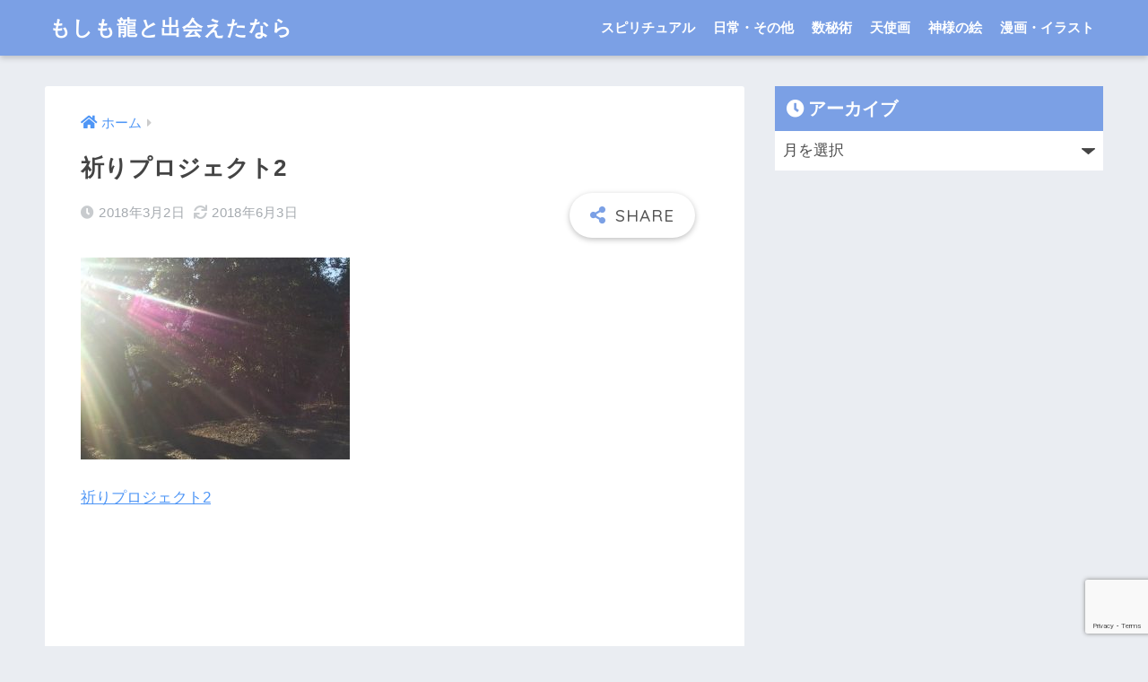

--- FILE ---
content_type: text/html; charset=UTF-8
request_url: https://about-dragon.com/project-for-praying2/20180302-01
body_size: 15743
content:
<!doctype html>
<html lang="ja">
<head>
  <meta charset="utf-8">
  <meta http-equiv="X-UA-Compatible" content="IE=edge">
  <meta name="HandheldFriendly" content="True">
  <meta name="MobileOptimized" content="320">
  <meta name="viewport" content="width=device-width, initial-scale=1, viewport-fit=cover"/>
  <meta name="msapplication-TileColor" content="#7ba0e5">
  <meta name="theme-color" content="#7ba0e5">
  <link rel="pingback" href="https://about-dragon.com/xmlrpc.php">
  <title>祈りプロジェクト2 | もしも龍と出会えたなら</title>
<meta name='robots' content='max-image-preview:large' />
	<style>img:is([sizes="auto" i], [sizes^="auto," i]) { contain-intrinsic-size: 3000px 1500px }</style>
	<link rel='dns-prefetch' href='//fonts.googleapis.com' />
<link rel='dns-prefetch' href='//use.fontawesome.com' />
<link rel="alternate" type="application/rss+xml" title="もしも龍と出会えたなら &raquo; フィード" href="https://about-dragon.com/feed" />
<link rel="alternate" type="application/rss+xml" title="もしも龍と出会えたなら &raquo; コメントフィード" href="https://about-dragon.com/comments/feed" />
		<!-- This site uses the Google Analytics by MonsterInsights plugin v9.11.1 - Using Analytics tracking - https://www.monsterinsights.com/ -->
							<script src="//www.googletagmanager.com/gtag/js?id=G-K401H4BR6N"  data-cfasync="false" data-wpfc-render="false" type="text/javascript" async></script>
			<script data-cfasync="false" data-wpfc-render="false" type="text/javascript">
				var mi_version = '9.11.1';
				var mi_track_user = true;
				var mi_no_track_reason = '';
								var MonsterInsightsDefaultLocations = {"page_location":"https:\/\/about-dragon.com\/project-for-praying2\/20180302-01\/"};
								if ( typeof MonsterInsightsPrivacyGuardFilter === 'function' ) {
					var MonsterInsightsLocations = (typeof MonsterInsightsExcludeQuery === 'object') ? MonsterInsightsPrivacyGuardFilter( MonsterInsightsExcludeQuery ) : MonsterInsightsPrivacyGuardFilter( MonsterInsightsDefaultLocations );
				} else {
					var MonsterInsightsLocations = (typeof MonsterInsightsExcludeQuery === 'object') ? MonsterInsightsExcludeQuery : MonsterInsightsDefaultLocations;
				}

								var disableStrs = [
										'ga-disable-G-K401H4BR6N',
									];

				/* Function to detect opted out users */
				function __gtagTrackerIsOptedOut() {
					for (var index = 0; index < disableStrs.length; index++) {
						if (document.cookie.indexOf(disableStrs[index] + '=true') > -1) {
							return true;
						}
					}

					return false;
				}

				/* Disable tracking if the opt-out cookie exists. */
				if (__gtagTrackerIsOptedOut()) {
					for (var index = 0; index < disableStrs.length; index++) {
						window[disableStrs[index]] = true;
					}
				}

				/* Opt-out function */
				function __gtagTrackerOptout() {
					for (var index = 0; index < disableStrs.length; index++) {
						document.cookie = disableStrs[index] + '=true; expires=Thu, 31 Dec 2099 23:59:59 UTC; path=/';
						window[disableStrs[index]] = true;
					}
				}

				if ('undefined' === typeof gaOptout) {
					function gaOptout() {
						__gtagTrackerOptout();
					}
				}
								window.dataLayer = window.dataLayer || [];

				window.MonsterInsightsDualTracker = {
					helpers: {},
					trackers: {},
				};
				if (mi_track_user) {
					function __gtagDataLayer() {
						dataLayer.push(arguments);
					}

					function __gtagTracker(type, name, parameters) {
						if (!parameters) {
							parameters = {};
						}

						if (parameters.send_to) {
							__gtagDataLayer.apply(null, arguments);
							return;
						}

						if (type === 'event') {
														parameters.send_to = monsterinsights_frontend.v4_id;
							var hookName = name;
							if (typeof parameters['event_category'] !== 'undefined') {
								hookName = parameters['event_category'] + ':' + name;
							}

							if (typeof MonsterInsightsDualTracker.trackers[hookName] !== 'undefined') {
								MonsterInsightsDualTracker.trackers[hookName](parameters);
							} else {
								__gtagDataLayer('event', name, parameters);
							}
							
						} else {
							__gtagDataLayer.apply(null, arguments);
						}
					}

					__gtagTracker('js', new Date());
					__gtagTracker('set', {
						'developer_id.dZGIzZG': true,
											});
					if ( MonsterInsightsLocations.page_location ) {
						__gtagTracker('set', MonsterInsightsLocations);
					}
										__gtagTracker('config', 'G-K401H4BR6N', {"forceSSL":"true","link_attribution":"true"} );
										window.gtag = __gtagTracker;										(function () {
						/* https://developers.google.com/analytics/devguides/collection/analyticsjs/ */
						/* ga and __gaTracker compatibility shim. */
						var noopfn = function () {
							return null;
						};
						var newtracker = function () {
							return new Tracker();
						};
						var Tracker = function () {
							return null;
						};
						var p = Tracker.prototype;
						p.get = noopfn;
						p.set = noopfn;
						p.send = function () {
							var args = Array.prototype.slice.call(arguments);
							args.unshift('send');
							__gaTracker.apply(null, args);
						};
						var __gaTracker = function () {
							var len = arguments.length;
							if (len === 0) {
								return;
							}
							var f = arguments[len - 1];
							if (typeof f !== 'object' || f === null || typeof f.hitCallback !== 'function') {
								if ('send' === arguments[0]) {
									var hitConverted, hitObject = false, action;
									if ('event' === arguments[1]) {
										if ('undefined' !== typeof arguments[3]) {
											hitObject = {
												'eventAction': arguments[3],
												'eventCategory': arguments[2],
												'eventLabel': arguments[4],
												'value': arguments[5] ? arguments[5] : 1,
											}
										}
									}
									if ('pageview' === arguments[1]) {
										if ('undefined' !== typeof arguments[2]) {
											hitObject = {
												'eventAction': 'page_view',
												'page_path': arguments[2],
											}
										}
									}
									if (typeof arguments[2] === 'object') {
										hitObject = arguments[2];
									}
									if (typeof arguments[5] === 'object') {
										Object.assign(hitObject, arguments[5]);
									}
									if ('undefined' !== typeof arguments[1].hitType) {
										hitObject = arguments[1];
										if ('pageview' === hitObject.hitType) {
											hitObject.eventAction = 'page_view';
										}
									}
									if (hitObject) {
										action = 'timing' === arguments[1].hitType ? 'timing_complete' : hitObject.eventAction;
										hitConverted = mapArgs(hitObject);
										__gtagTracker('event', action, hitConverted);
									}
								}
								return;
							}

							function mapArgs(args) {
								var arg, hit = {};
								var gaMap = {
									'eventCategory': 'event_category',
									'eventAction': 'event_action',
									'eventLabel': 'event_label',
									'eventValue': 'event_value',
									'nonInteraction': 'non_interaction',
									'timingCategory': 'event_category',
									'timingVar': 'name',
									'timingValue': 'value',
									'timingLabel': 'event_label',
									'page': 'page_path',
									'location': 'page_location',
									'title': 'page_title',
									'referrer' : 'page_referrer',
								};
								for (arg in args) {
																		if (!(!args.hasOwnProperty(arg) || !gaMap.hasOwnProperty(arg))) {
										hit[gaMap[arg]] = args[arg];
									} else {
										hit[arg] = args[arg];
									}
								}
								return hit;
							}

							try {
								f.hitCallback();
							} catch (ex) {
							}
						};
						__gaTracker.create = newtracker;
						__gaTracker.getByName = newtracker;
						__gaTracker.getAll = function () {
							return [];
						};
						__gaTracker.remove = noopfn;
						__gaTracker.loaded = true;
						window['__gaTracker'] = __gaTracker;
					})();
									} else {
										console.log("");
					(function () {
						function __gtagTracker() {
							return null;
						}

						window['__gtagTracker'] = __gtagTracker;
						window['gtag'] = __gtagTracker;
					})();
									}
			</script>
							<!-- / Google Analytics by MonsterInsights -->
		<script type="text/javascript">
/* <![CDATA[ */
window._wpemojiSettings = {"baseUrl":"https:\/\/s.w.org\/images\/core\/emoji\/16.0.1\/72x72\/","ext":".png","svgUrl":"https:\/\/s.w.org\/images\/core\/emoji\/16.0.1\/svg\/","svgExt":".svg","source":{"concatemoji":"https:\/\/about-dragon.com\/wp-includes\/js\/wp-emoji-release.min.js?ver=6.8.3"}};
/*! This file is auto-generated */
!function(s,n){var o,i,e;function c(e){try{var t={supportTests:e,timestamp:(new Date).valueOf()};sessionStorage.setItem(o,JSON.stringify(t))}catch(e){}}function p(e,t,n){e.clearRect(0,0,e.canvas.width,e.canvas.height),e.fillText(t,0,0);var t=new Uint32Array(e.getImageData(0,0,e.canvas.width,e.canvas.height).data),a=(e.clearRect(0,0,e.canvas.width,e.canvas.height),e.fillText(n,0,0),new Uint32Array(e.getImageData(0,0,e.canvas.width,e.canvas.height).data));return t.every(function(e,t){return e===a[t]})}function u(e,t){e.clearRect(0,0,e.canvas.width,e.canvas.height),e.fillText(t,0,0);for(var n=e.getImageData(16,16,1,1),a=0;a<n.data.length;a++)if(0!==n.data[a])return!1;return!0}function f(e,t,n,a){switch(t){case"flag":return n(e,"\ud83c\udff3\ufe0f\u200d\u26a7\ufe0f","\ud83c\udff3\ufe0f\u200b\u26a7\ufe0f")?!1:!n(e,"\ud83c\udde8\ud83c\uddf6","\ud83c\udde8\u200b\ud83c\uddf6")&&!n(e,"\ud83c\udff4\udb40\udc67\udb40\udc62\udb40\udc65\udb40\udc6e\udb40\udc67\udb40\udc7f","\ud83c\udff4\u200b\udb40\udc67\u200b\udb40\udc62\u200b\udb40\udc65\u200b\udb40\udc6e\u200b\udb40\udc67\u200b\udb40\udc7f");case"emoji":return!a(e,"\ud83e\udedf")}return!1}function g(e,t,n,a){var r="undefined"!=typeof WorkerGlobalScope&&self instanceof WorkerGlobalScope?new OffscreenCanvas(300,150):s.createElement("canvas"),o=r.getContext("2d",{willReadFrequently:!0}),i=(o.textBaseline="top",o.font="600 32px Arial",{});return e.forEach(function(e){i[e]=t(o,e,n,a)}),i}function t(e){var t=s.createElement("script");t.src=e,t.defer=!0,s.head.appendChild(t)}"undefined"!=typeof Promise&&(o="wpEmojiSettingsSupports",i=["flag","emoji"],n.supports={everything:!0,everythingExceptFlag:!0},e=new Promise(function(e){s.addEventListener("DOMContentLoaded",e,{once:!0})}),new Promise(function(t){var n=function(){try{var e=JSON.parse(sessionStorage.getItem(o));if("object"==typeof e&&"number"==typeof e.timestamp&&(new Date).valueOf()<e.timestamp+604800&&"object"==typeof e.supportTests)return e.supportTests}catch(e){}return null}();if(!n){if("undefined"!=typeof Worker&&"undefined"!=typeof OffscreenCanvas&&"undefined"!=typeof URL&&URL.createObjectURL&&"undefined"!=typeof Blob)try{var e="postMessage("+g.toString()+"("+[JSON.stringify(i),f.toString(),p.toString(),u.toString()].join(",")+"));",a=new Blob([e],{type:"text/javascript"}),r=new Worker(URL.createObjectURL(a),{name:"wpTestEmojiSupports"});return void(r.onmessage=function(e){c(n=e.data),r.terminate(),t(n)})}catch(e){}c(n=g(i,f,p,u))}t(n)}).then(function(e){for(var t in e)n.supports[t]=e[t],n.supports.everything=n.supports.everything&&n.supports[t],"flag"!==t&&(n.supports.everythingExceptFlag=n.supports.everythingExceptFlag&&n.supports[t]);n.supports.everythingExceptFlag=n.supports.everythingExceptFlag&&!n.supports.flag,n.DOMReady=!1,n.readyCallback=function(){n.DOMReady=!0}}).then(function(){return e}).then(function(){var e;n.supports.everything||(n.readyCallback(),(e=n.source||{}).concatemoji?t(e.concatemoji):e.wpemoji&&e.twemoji&&(t(e.twemoji),t(e.wpemoji)))}))}((window,document),window._wpemojiSettings);
/* ]]> */
</script>
<link rel='stylesheet' id='sng-stylesheet-css' href='https://about-dragon.com/wp-content/themes/sango-theme/style.css?ver2_19_6' type='text/css' media='all' />
<link rel='stylesheet' id='sng-option-css' href='https://about-dragon.com/wp-content/themes/sango-theme/entry-option.css?ver2_19_6' type='text/css' media='all' />
<link crossorigin="anonymous" rel='stylesheet' id='sng-googlefonts-css' href='https://fonts.googleapis.com/css?family=Quicksand%3A500%2C700&#038;display=swap' type='text/css' media='all' />
<link crossorigin="anonymous" rel='stylesheet' id='sng-fontawesome-css' href='https://use.fontawesome.com/releases/v5.11.2/css/all.css' type='text/css' media='all' />
<style id='wp-emoji-styles-inline-css' type='text/css'>

	img.wp-smiley, img.emoji {
		display: inline !important;
		border: none !important;
		box-shadow: none !important;
		height: 1em !important;
		width: 1em !important;
		margin: 0 0.07em !important;
		vertical-align: -0.1em !important;
		background: none !important;
		padding: 0 !important;
	}
</style>
<link rel='stylesheet' id='wp-block-library-css' href='https://about-dragon.com/wp-includes/css/dist/block-library/style.min.css?ver=6.8.3' type='text/css' media='all' />
<style id='classic-theme-styles-inline-css' type='text/css'>
/*! This file is auto-generated */
.wp-block-button__link{color:#fff;background-color:#32373c;border-radius:9999px;box-shadow:none;text-decoration:none;padding:calc(.667em + 2px) calc(1.333em + 2px);font-size:1.125em}.wp-block-file__button{background:#32373c;color:#fff;text-decoration:none}
</style>
<style id='js-archive-list-archive-widget-style-inline-css' type='text/css'>
/*!***************************************************************************************************************************************************************************************************************************************!*\
  !*** css ./node_modules/css-loader/dist/cjs.js??ruleSet[1].rules[4].use[1]!./node_modules/postcss-loader/dist/cjs.js??ruleSet[1].rules[4].use[2]!./node_modules/sass-loader/dist/cjs.js??ruleSet[1].rules[4].use[3]!./src/style.scss ***!
  \***************************************************************************************************************************************************************************************************************************************/
@charset "UTF-8";
/**
 * The following styles get applied both on the front of your site
 * and in the editor.
 *
 * Replace them with your own styles or remove the file completely.
 */
.js-archive-list a,
.js-archive-list a:focus,
.js-archive-list a:hover {
  text-decoration: none;
}
.js-archive-list .loading {
  display: inline-block;
  padding-left: 5px;
  vertical-align: middle;
  width: 25px;
}

.jal-hide {
  display: none;
}

.widget_jaw_widget ul.jaw_widget,
ul.jaw_widget ul,
body .wp-block-js-archive-list-archive-widget ul.jaw_widget,
body .wp-block-js-archive-list-archive-widget ul.jaw_widget ul,
body ul.jaw_widget {
  list-style: none;
  margin-left: 0;
  padding-left: 0;
}

.widget_jaw_widget ul.jaw_widget li,
.wp-block-js-archive-list-archive-widget ul.jaw_widget li,
.jaw_widget ul li {
  padding-left: 1rem;
  list-style: none;
}
.widget_jaw_widget ul.jaw_widget li::before,
.wp-block-js-archive-list-archive-widget ul.jaw_widget li::before,
.jaw_widget ul li::before {
  content: "";
}
.widget_jaw_widget ul.jaw_widget li .post-date,
.wp-block-js-archive-list-archive-widget ul.jaw_widget li .post-date,
.jaw_widget ul li .post-date {
  padding-left: 5px;
}
.widget_jaw_widget ul.jaw_widget li .post-date::before,
.wp-block-js-archive-list-archive-widget ul.jaw_widget li .post-date::before,
.jaw_widget ul li .post-date::before {
  content: "—";
  padding-right: 5px;
}

/** Bullet's padding **/
.jaw_symbol {
  margin-right: 0.5rem;
}

/*# sourceMappingURL=style-index.css.map*/
</style>
<style id='jquery-categories-list-categories-block-style-inline-css' type='text/css'>
.js-categories-list a,.js-categories-list a:focus,.js-categories-list a:hover{text-decoration:none}.js-categories-list .loading{display:inline-block;padding-left:5px;vertical-align:middle;width:25px}.jcl-hide{display:none}body .wp-block-js-categories-list-categories-widget ul.jcl_widget,body .wp-block-js-categories-list-categories-widget ul.jcl_widget ul,body ul.jcl_widget,ul.jcl_widget ul{list-style:none;padding-left:0}.jcl_widget ul li,.wp-block-js-categories-list-categories-widget ul.jcl_widget li{list-style:none}.jcl_widget li a{display:inline-block}.jcl_symbol{min-height:16px;width:16px}.layout-left .jcl_symbol{display:inline-block;margin-right:5px}.layout-right .jcl_symbol{margin-left:5px}.layout-right .no_child{display:none}

</style>
<link rel='stylesheet' id='liquid-block-speech-css' href='https://about-dragon.com/wp-content/plugins/liquid-speech-balloon/css/block.css' type='text/css' media='all' />
<link rel='stylesheet' id='wp-components-css' href='https://about-dragon.com/wp-includes/css/dist/components/style.min.css?ver=6.8.3' type='text/css' media='all' />
<link rel='stylesheet' id='wp-preferences-css' href='https://about-dragon.com/wp-includes/css/dist/preferences/style.min.css?ver=6.8.3' type='text/css' media='all' />
<link rel='stylesheet' id='wp-block-editor-css' href='https://about-dragon.com/wp-includes/css/dist/block-editor/style.min.css?ver=6.8.3' type='text/css' media='all' />
<link rel='stylesheet' id='wp-reusable-blocks-css' href='https://about-dragon.com/wp-includes/css/dist/reusable-blocks/style.min.css?ver=6.8.3' type='text/css' media='all' />
<link rel='stylesheet' id='wp-patterns-css' href='https://about-dragon.com/wp-includes/css/dist/patterns/style.min.css?ver=6.8.3' type='text/css' media='all' />
<link rel='stylesheet' id='wp-editor-css' href='https://about-dragon.com/wp-includes/css/dist/editor/style.min.css?ver=6.8.3' type='text/css' media='all' />
<link rel='stylesheet' id='block-robo-gallery-style-css-css' href='https://about-dragon.com/wp-content/plugins/robo-gallery/includes/extensions/block/dist/blocks.style.build.css' type='text/css' media='all' />
<style id='global-styles-inline-css' type='text/css'>
:root{--wp--preset--aspect-ratio--square: 1;--wp--preset--aspect-ratio--4-3: 4/3;--wp--preset--aspect-ratio--3-4: 3/4;--wp--preset--aspect-ratio--3-2: 3/2;--wp--preset--aspect-ratio--2-3: 2/3;--wp--preset--aspect-ratio--16-9: 16/9;--wp--preset--aspect-ratio--9-16: 9/16;--wp--preset--color--black: #000000;--wp--preset--color--cyan-bluish-gray: #abb8c3;--wp--preset--color--white: #ffffff;--wp--preset--color--pale-pink: #f78da7;--wp--preset--color--vivid-red: #cf2e2e;--wp--preset--color--luminous-vivid-orange: #ff6900;--wp--preset--color--luminous-vivid-amber: #fcb900;--wp--preset--color--light-green-cyan: #7bdcb5;--wp--preset--color--vivid-green-cyan: #00d084;--wp--preset--color--pale-cyan-blue: #8ed1fc;--wp--preset--color--vivid-cyan-blue: #0693e3;--wp--preset--color--vivid-purple: #9b51e0;--wp--preset--gradient--vivid-cyan-blue-to-vivid-purple: linear-gradient(135deg,rgba(6,147,227,1) 0%,rgb(155,81,224) 100%);--wp--preset--gradient--light-green-cyan-to-vivid-green-cyan: linear-gradient(135deg,rgb(122,220,180) 0%,rgb(0,208,130) 100%);--wp--preset--gradient--luminous-vivid-amber-to-luminous-vivid-orange: linear-gradient(135deg,rgba(252,185,0,1) 0%,rgba(255,105,0,1) 100%);--wp--preset--gradient--luminous-vivid-orange-to-vivid-red: linear-gradient(135deg,rgba(255,105,0,1) 0%,rgb(207,46,46) 100%);--wp--preset--gradient--very-light-gray-to-cyan-bluish-gray: linear-gradient(135deg,rgb(238,238,238) 0%,rgb(169,184,195) 100%);--wp--preset--gradient--cool-to-warm-spectrum: linear-gradient(135deg,rgb(74,234,220) 0%,rgb(151,120,209) 20%,rgb(207,42,186) 40%,rgb(238,44,130) 60%,rgb(251,105,98) 80%,rgb(254,248,76) 100%);--wp--preset--gradient--blush-light-purple: linear-gradient(135deg,rgb(255,206,236) 0%,rgb(152,150,240) 100%);--wp--preset--gradient--blush-bordeaux: linear-gradient(135deg,rgb(254,205,165) 0%,rgb(254,45,45) 50%,rgb(107,0,62) 100%);--wp--preset--gradient--luminous-dusk: linear-gradient(135deg,rgb(255,203,112) 0%,rgb(199,81,192) 50%,rgb(65,88,208) 100%);--wp--preset--gradient--pale-ocean: linear-gradient(135deg,rgb(255,245,203) 0%,rgb(182,227,212) 50%,rgb(51,167,181) 100%);--wp--preset--gradient--electric-grass: linear-gradient(135deg,rgb(202,248,128) 0%,rgb(113,206,126) 100%);--wp--preset--gradient--midnight: linear-gradient(135deg,rgb(2,3,129) 0%,rgb(40,116,252) 100%);--wp--preset--font-size--small: 13px;--wp--preset--font-size--medium: 20px;--wp--preset--font-size--large: 36px;--wp--preset--font-size--x-large: 42px;--wp--preset--spacing--20: 0.44rem;--wp--preset--spacing--30: 0.67rem;--wp--preset--spacing--40: 1rem;--wp--preset--spacing--50: 1.5rem;--wp--preset--spacing--60: 2.25rem;--wp--preset--spacing--70: 3.38rem;--wp--preset--spacing--80: 5.06rem;--wp--preset--shadow--natural: 6px 6px 9px rgba(0, 0, 0, 0.2);--wp--preset--shadow--deep: 12px 12px 50px rgba(0, 0, 0, 0.4);--wp--preset--shadow--sharp: 6px 6px 0px rgba(0, 0, 0, 0.2);--wp--preset--shadow--outlined: 6px 6px 0px -3px rgba(255, 255, 255, 1), 6px 6px rgba(0, 0, 0, 1);--wp--preset--shadow--crisp: 6px 6px 0px rgba(0, 0, 0, 1);}:where(.is-layout-flex){gap: 0.5em;}:where(.is-layout-grid){gap: 0.5em;}body .is-layout-flex{display: flex;}.is-layout-flex{flex-wrap: wrap;align-items: center;}.is-layout-flex > :is(*, div){margin: 0;}body .is-layout-grid{display: grid;}.is-layout-grid > :is(*, div){margin: 0;}:where(.wp-block-columns.is-layout-flex){gap: 2em;}:where(.wp-block-columns.is-layout-grid){gap: 2em;}:where(.wp-block-post-template.is-layout-flex){gap: 1.25em;}:where(.wp-block-post-template.is-layout-grid){gap: 1.25em;}.has-black-color{color: var(--wp--preset--color--black) !important;}.has-cyan-bluish-gray-color{color: var(--wp--preset--color--cyan-bluish-gray) !important;}.has-white-color{color: var(--wp--preset--color--white) !important;}.has-pale-pink-color{color: var(--wp--preset--color--pale-pink) !important;}.has-vivid-red-color{color: var(--wp--preset--color--vivid-red) !important;}.has-luminous-vivid-orange-color{color: var(--wp--preset--color--luminous-vivid-orange) !important;}.has-luminous-vivid-amber-color{color: var(--wp--preset--color--luminous-vivid-amber) !important;}.has-light-green-cyan-color{color: var(--wp--preset--color--light-green-cyan) !important;}.has-vivid-green-cyan-color{color: var(--wp--preset--color--vivid-green-cyan) !important;}.has-pale-cyan-blue-color{color: var(--wp--preset--color--pale-cyan-blue) !important;}.has-vivid-cyan-blue-color{color: var(--wp--preset--color--vivid-cyan-blue) !important;}.has-vivid-purple-color{color: var(--wp--preset--color--vivid-purple) !important;}.has-black-background-color{background-color: var(--wp--preset--color--black) !important;}.has-cyan-bluish-gray-background-color{background-color: var(--wp--preset--color--cyan-bluish-gray) !important;}.has-white-background-color{background-color: var(--wp--preset--color--white) !important;}.has-pale-pink-background-color{background-color: var(--wp--preset--color--pale-pink) !important;}.has-vivid-red-background-color{background-color: var(--wp--preset--color--vivid-red) !important;}.has-luminous-vivid-orange-background-color{background-color: var(--wp--preset--color--luminous-vivid-orange) !important;}.has-luminous-vivid-amber-background-color{background-color: var(--wp--preset--color--luminous-vivid-amber) !important;}.has-light-green-cyan-background-color{background-color: var(--wp--preset--color--light-green-cyan) !important;}.has-vivid-green-cyan-background-color{background-color: var(--wp--preset--color--vivid-green-cyan) !important;}.has-pale-cyan-blue-background-color{background-color: var(--wp--preset--color--pale-cyan-blue) !important;}.has-vivid-cyan-blue-background-color{background-color: var(--wp--preset--color--vivid-cyan-blue) !important;}.has-vivid-purple-background-color{background-color: var(--wp--preset--color--vivid-purple) !important;}.has-black-border-color{border-color: var(--wp--preset--color--black) !important;}.has-cyan-bluish-gray-border-color{border-color: var(--wp--preset--color--cyan-bluish-gray) !important;}.has-white-border-color{border-color: var(--wp--preset--color--white) !important;}.has-pale-pink-border-color{border-color: var(--wp--preset--color--pale-pink) !important;}.has-vivid-red-border-color{border-color: var(--wp--preset--color--vivid-red) !important;}.has-luminous-vivid-orange-border-color{border-color: var(--wp--preset--color--luminous-vivid-orange) !important;}.has-luminous-vivid-amber-border-color{border-color: var(--wp--preset--color--luminous-vivid-amber) !important;}.has-light-green-cyan-border-color{border-color: var(--wp--preset--color--light-green-cyan) !important;}.has-vivid-green-cyan-border-color{border-color: var(--wp--preset--color--vivid-green-cyan) !important;}.has-pale-cyan-blue-border-color{border-color: var(--wp--preset--color--pale-cyan-blue) !important;}.has-vivid-cyan-blue-border-color{border-color: var(--wp--preset--color--vivid-cyan-blue) !important;}.has-vivid-purple-border-color{border-color: var(--wp--preset--color--vivid-purple) !important;}.has-vivid-cyan-blue-to-vivid-purple-gradient-background{background: var(--wp--preset--gradient--vivid-cyan-blue-to-vivid-purple) !important;}.has-light-green-cyan-to-vivid-green-cyan-gradient-background{background: var(--wp--preset--gradient--light-green-cyan-to-vivid-green-cyan) !important;}.has-luminous-vivid-amber-to-luminous-vivid-orange-gradient-background{background: var(--wp--preset--gradient--luminous-vivid-amber-to-luminous-vivid-orange) !important;}.has-luminous-vivid-orange-to-vivid-red-gradient-background{background: var(--wp--preset--gradient--luminous-vivid-orange-to-vivid-red) !important;}.has-very-light-gray-to-cyan-bluish-gray-gradient-background{background: var(--wp--preset--gradient--very-light-gray-to-cyan-bluish-gray) !important;}.has-cool-to-warm-spectrum-gradient-background{background: var(--wp--preset--gradient--cool-to-warm-spectrum) !important;}.has-blush-light-purple-gradient-background{background: var(--wp--preset--gradient--blush-light-purple) !important;}.has-blush-bordeaux-gradient-background{background: var(--wp--preset--gradient--blush-bordeaux) !important;}.has-luminous-dusk-gradient-background{background: var(--wp--preset--gradient--luminous-dusk) !important;}.has-pale-ocean-gradient-background{background: var(--wp--preset--gradient--pale-ocean) !important;}.has-electric-grass-gradient-background{background: var(--wp--preset--gradient--electric-grass) !important;}.has-midnight-gradient-background{background: var(--wp--preset--gradient--midnight) !important;}.has-small-font-size{font-size: var(--wp--preset--font-size--small) !important;}.has-medium-font-size{font-size: var(--wp--preset--font-size--medium) !important;}.has-large-font-size{font-size: var(--wp--preset--font-size--large) !important;}.has-x-large-font-size{font-size: var(--wp--preset--font-size--x-large) !important;}
:where(.wp-block-post-template.is-layout-flex){gap: 1.25em;}:where(.wp-block-post-template.is-layout-grid){gap: 1.25em;}
:where(.wp-block-columns.is-layout-flex){gap: 2em;}:where(.wp-block-columns.is-layout-grid){gap: 2em;}
:root :where(.wp-block-pullquote){font-size: 1.5em;line-height: 1.6;}
</style>
<link rel='stylesheet' id='contact-form-7-css' href='https://about-dragon.com/wp-content/plugins/contact-form-7/includes/css/styles.css' type='text/css' media='all' />
<link rel='stylesheet' id='pc_google_analytics-frontend-css' href='https://about-dragon.com/wp-content/plugins/pc-google-analytics/assets/css/frontend.css' type='text/css' media='all' />
<link rel='stylesheet' id='toc-screen-css' href='https://about-dragon.com/wp-content/plugins/table-of-contents-plus/screen.min.css' type='text/css' media='all' />
<style id='toc-screen-inline-css' type='text/css'>
div#toc_container {background: #f9f9f9;border: 1px solid #ba1d57;width: 325px;}div#toc_container ul li {font-size: 16px;}
</style>
<link rel='stylesheet' id='child-style-css' href='https://about-dragon.com/wp-content/themes/sango-theme-child/style.css' type='text/css' media='all' />
<style id='akismet-widget-style-inline-css' type='text/css'>

			.a-stats {
				--akismet-color-mid-green: #357b49;
				--akismet-color-white: #fff;
				--akismet-color-light-grey: #f6f7f7;

				max-width: 350px;
				width: auto;
			}

			.a-stats * {
				all: unset;
				box-sizing: border-box;
			}

			.a-stats strong {
				font-weight: 600;
			}

			.a-stats a.a-stats__link,
			.a-stats a.a-stats__link:visited,
			.a-stats a.a-stats__link:active {
				background: var(--akismet-color-mid-green);
				border: none;
				box-shadow: none;
				border-radius: 8px;
				color: var(--akismet-color-white);
				cursor: pointer;
				display: block;
				font-family: -apple-system, BlinkMacSystemFont, 'Segoe UI', 'Roboto', 'Oxygen-Sans', 'Ubuntu', 'Cantarell', 'Helvetica Neue', sans-serif;
				font-weight: 500;
				padding: 12px;
				text-align: center;
				text-decoration: none;
				transition: all 0.2s ease;
			}

			/* Extra specificity to deal with TwentyTwentyOne focus style */
			.widget .a-stats a.a-stats__link:focus {
				background: var(--akismet-color-mid-green);
				color: var(--akismet-color-white);
				text-decoration: none;
			}

			.a-stats a.a-stats__link:hover {
				filter: brightness(110%);
				box-shadow: 0 4px 12px rgba(0, 0, 0, 0.06), 0 0 2px rgba(0, 0, 0, 0.16);
			}

			.a-stats .count {
				color: var(--akismet-color-white);
				display: block;
				font-size: 1.5em;
				line-height: 1.4;
				padding: 0 13px;
				white-space: nowrap;
			}
		
</style>
<script type="text/javascript" src="https://about-dragon.com/wp-includes/js/jquery/jquery.min.js?ver=3.7.1" id="jquery-core-js"></script>
<script type="text/javascript" src="https://about-dragon.com/wp-includes/js/jquery/jquery-migrate.min.js?ver=3.4.1" id="jquery-migrate-js"></script>
<script type="text/javascript" src="https://about-dragon.com/wp-content/plugins/google-analytics-for-wordpress/assets/js/frontend-gtag.min.js" id="monsterinsights-frontend-script-js" async="async" data-wp-strategy="async"></script>
<script data-cfasync="false" data-wpfc-render="false" type="text/javascript" id='monsterinsights-frontend-script-js-extra'>/* <![CDATA[ */
var monsterinsights_frontend = {"js_events_tracking":"true","download_extensions":"doc,pdf,ppt,zip,xls,docx,pptx,xlsx","inbound_paths":"[{\"path\":\"\\\/go\\\/\",\"label\":\"affiliate\"},{\"path\":\"\\\/recommend\\\/\",\"label\":\"affiliate\"}]","home_url":"https:\/\/about-dragon.com","hash_tracking":"false","v4_id":"G-K401H4BR6N"};/* ]]> */
</script>
<script type="text/javascript" src="https://about-dragon.com/wp-content/plugins/pc-google-analytics/assets/js/frontend.min.js" id="pc_google_analytics-frontend-js"></script>
<link rel="https://api.w.org/" href="https://about-dragon.com/wp-json/" /><link rel="alternate" title="JSON" type="application/json" href="https://about-dragon.com/wp-json/wp/v2/media/3560" /><link rel="EditURI" type="application/rsd+xml" title="RSD" href="https://about-dragon.com/xmlrpc.php?rsd" />
<link rel='shortlink' href='https://about-dragon.com/?p=3560' />
<link rel="alternate" title="oEmbed (JSON)" type="application/json+oembed" href="https://about-dragon.com/wp-json/oembed/1.0/embed?url=https%3A%2F%2Fabout-dragon.com%2Fproject-for-praying2%2F20180302-01" />
<link rel="alternate" title="oEmbed (XML)" type="text/xml+oembed" href="https://about-dragon.com/wp-json/oembed/1.0/embed?url=https%3A%2F%2Fabout-dragon.com%2Fproject-for-praying2%2F20180302-01&#038;format=xml" />
<style type="text/css">.liquid-speech-balloon-00 .liquid-speech-balloon-avatar { background-image: url("https://about-dragon.com/wp-content/uploads/2019/08/77ab6be3af6b68f47a52c20bf03d1004.jpg"); } .liquid-speech-balloon-01 .liquid-speech-balloon-avatar { background-image: url("https://about-dragon.com/wp-content/uploads/2019/08/6b5c82488cc29b33e7653e120ab84b95-1.jpg"); } .liquid-speech-balloon-02 .liquid-speech-balloon-avatar { background-image: url("https://about-dragon.com/wp-content/uploads/2019/08/999de4db7aae37cb7dfa6e95f9ca1067-1.jpg"); } .liquid-speech-balloon-03 .liquid-speech-balloon-avatar { background-image: url("https://about-dragon.com/wp-content/uploads/2019/08/67408d1cb8a93c286d351527fbf6432d.jpg"); } .liquid-speech-balloon-04 .liquid-speech-balloon-avatar { background-image: url("https://about-dragon.com/wp-content/uploads/2019/08/750756988b59e3e7f33a1a237c4c3339.jpg"); } .liquid-speech-balloon-05 .liquid-speech-balloon-avatar { background-image: url("https://about-dragon.com/wp-content/uploads/2019/11/canchou338.jpg"); } .liquid-speech-balloon-00 .liquid-speech-balloon-avatar::after { content: "ゆず"; } .liquid-speech-balloon-01 .liquid-speech-balloon-avatar::after { content: "アルフォン"; } .liquid-speech-balloon-02 .liquid-speech-balloon-avatar::after { content: "ムゲン"; } .liquid-speech-balloon-03 .liquid-speech-balloon-avatar::after { content: "シータ"; } .liquid-speech-balloon-04 .liquid-speech-balloon-avatar::after { content: "サナトクマラ"; } .liquid-speech-balloon-05 .liquid-speech-balloon-avatar::after { content: "艦長"; } </style>
	<script>
		(function(i,s,o,g,r,a,m){i['GoogleAnalyticsObject']=r;i[r]=i[r]||function(){
		(i[r].q=i[r].q||[]).push(arguments)},i[r].l=1*new Date();a=s.createElement(o),
		m=s.getElementsByTagName(o)[0];a.async=1;a.src=g;m.parentNode.insertBefore(a,m)
		})(window,document,'script','//www.google-analytics.com/analytics.js','ga');
		
		ga('create', 'UA-3179977-3', 'auto');
		ga('send', 'pageview');
		
		</script>
<meta name="robots" content="noindex,nofollow" /><meta property="og:title" content="祈りプロジェクト2" />
<meta property="og:description" content="祈りプロジェクト2" />
<meta property="og:type" content="article" />
<meta property="og:url" content="https://about-dragon.com/project-for-praying2/20180302-01" />
<meta property="og:image" content="https://about-dragon.com/wp-content/themes/sango-theme/library/images/default.jpg" />
<meta name="thumbnail" content="https://about-dragon.com/wp-content/themes/sango-theme/library/images/default.jpg" />
<meta property="og:site_name" content="もしも龍と出会えたなら" />
<meta name="twitter:card" content="summary_large_image" />
<link rel="amphtml" href="https://about-dragon.com/project-for-praying2/20180302-01?amp"><style> a{color:#4f96f6}.main-c, .has-sango-main-color{color:#7ba0e5}.main-bc, .has-sango-main-background-color{background-color:#7ba0e5}.main-bdr, #inner-content .main-bdr{border-color:#7ba0e5}.pastel-c, .has-sango-pastel-color{color:#c8e4ff}.pastel-bc, .has-sango-pastel-background-color, #inner-content .pastel-bc{background-color:#c8e4ff}.accent-c, .has-sango-accent-color{color:#ffb36b}.accent-bc, .has-sango-accent-background-color{background-color:#ffb36b}.header, #footer-menu, .drawer__title{background-color:#7ba0e5}#logo a{color:#FFF}.desktop-nav li a , .mobile-nav li a, #footer-menu a, #drawer__open, .header-search__open, .copyright, .drawer__title{color:#FFF}.drawer__title .close span, .drawer__title .close span:before{background:#FFF}.desktop-nav li:after{background:#FFF}.mobile-nav .current-menu-item{border-bottom-color:#FFF}.widgettitle, .sidebar .wp-block-group h2, .drawer .wp-block-group h2{color:#ffffff;background-color:#7ba0e5}.footer, .footer-block{background-color:#e0e4eb}.footer-block, .footer, .footer a, .footer .widget ul li a{color:#7ba0e5}#toc_container .toc_title, .entry-content .ez-toc-title-container, #footer_menu .raised, .pagination a, .pagination span, #reply-title:before, .entry-content blockquote:before, .main-c-before li:before, .main-c-b:before{color:#7ba0e5}.searchform__submit, .footer-block .wp-block-search .wp-block-search__button, .sidebar .wp-block-search .wp-block-search__button, .footer .wp-block-search .wp-block-search__button, .drawer .wp-block-search .wp-block-search__button, #toc_container .toc_title:before, .ez-toc-title-container:before, .cat-name, .pre_tag > span, .pagination .current, .post-page-numbers.current, #submit, .withtag_list > span, .main-bc-before li:before{background-color:#7ba0e5}#toc_container, #ez-toc-container, .entry-content h3, .li-mainbdr ul, .li-mainbdr ol{border-color:#7ba0e5}.search-title i, .acc-bc-before li:before{background:#ffb36b}.li-accentbdr ul, .li-accentbdr ol{border-color:#ffb36b}.pagination a:hover, .li-pastelbc ul, .li-pastelbc ol{background:#c8e4ff}body{font-size:100%}@media only screen and (min-width:481px){body{font-size:107%}}@media only screen and (min-width:1030px){body{font-size:107%}}.totop{background:#5ba9f7}.header-info a{color:#FFF;background:linear-gradient(95deg, #738bff, #85e3ec)}.fixed-menu ul{background:#FFF}.fixed-menu a{color:#a2a7ab}.fixed-menu .current-menu-item a, .fixed-menu ul li a.active{color:#6bb6ff}.post-tab{background:#FFF}.post-tab > div{color:#a7a7a7}.post-tab > div.tab-active{background:linear-gradient(45deg, #bdb9ff, #67b8ff)}body{font-family:"Helvetica", "Arial", "Hiragino Kaku Gothic ProN", "Hiragino Sans", YuGothic, "Yu Gothic", "メイリオ", Meiryo, sans-serif;}.dfont{font-family:"Quicksand","Helvetica", "Arial", "Hiragino Kaku Gothic ProN", "Hiragino Sans", YuGothic, "Yu Gothic", "メイリオ", Meiryo, sans-serif;}</style></head>
<body class="attachment wp-singular attachment-template-default single single-attachment postid-3560 attachmentid-3560 attachment-jpeg wp-theme-sango-theme wp-child-theme-sango-theme-child fa5">
    <div id="container">
    <header class="header">
            <div id="inner-header" class="wrap cf">
    <div id="logo" class="header-logo h1 dfont">
    <a href="https://about-dragon.com" class="header-logo__link">
            もしも龍と出会えたなら    </a>
  </div>
  <div class="header-search">
      <label class="header-search__open" for="header-search-input"><i class="fas fa-search" aria-hidden="true"></i></label>
    <input type="checkbox" class="header-search__input" id="header-search-input" onclick="document.querySelector('.header-search__modal .searchform__input').focus()">
  <label class="header-search__close" for="header-search-input"></label>
  <div class="header-search__modal">
    <form role="search" method="get" class="searchform" action="https://about-dragon.com/">
  <div>
    <input type="search" class="searchform__input" name="s" value="" placeholder="検索" />
    <button type="submit" class="searchform__submit" aria-label="検索"><i class="fas fa-search" aria-hidden="true"></i></button>
  </div>
</form>  </div>
</div>  <nav class="desktop-nav clearfix"><ul id="menu-%e3%82%ab%e3%83%86%e3%82%b4%e3%83%aa%e3%83%a1%e3%83%8b%e3%83%a5%e3%83%bc1" class="menu"><li id="menu-item-15192" class="menu-item menu-item-type-taxonomy menu-item-object-category menu-item-15192"><a href="https://about-dragon.com/category/spiritual">スピリチュアル</a></li>
<li id="menu-item-15193" class="menu-item menu-item-type-taxonomy menu-item-object-category menu-item-15193"><a href="https://about-dragon.com/category/day">日常・その他</a></li>
<li id="menu-item-15195" class="menu-item menu-item-type-taxonomy menu-item-object-category menu-item-15195"><a href="https://about-dragon.com/category/%e6%95%b0%e7%a7%98%e8%a1%93">数秘術</a></li>
<li id="menu-item-15197" class="menu-item menu-item-type-taxonomy menu-item-object-category menu-item-15197"><a href="https://about-dragon.com/category/angel-picture">天使画</a></li>
<li id="menu-item-15196" class="menu-item menu-item-type-taxonomy menu-item-object-category menu-item-15196"><a href="https://about-dragon.com/category/kamisamanoe">神様の絵</a></li>
<li id="menu-item-15194" class="menu-item menu-item-type-taxonomy menu-item-object-category menu-item-15194"><a href="https://about-dragon.com/category/mangaillust">漫画・イラスト</a></li>
</ul></nav></div>
    </header>
      <div id="content">
    <div id="inner-content" class="wrap cf">
      <main id="main" class="m-all t-2of3 d-5of7 cf">
                  <article id="entry" class="cf post-3560 attachment type-attachment status-inherit nothumb">
            <header class="article-header entry-header">
  <nav id="breadcrumb" class="breadcrumb"><ul itemscope itemtype="http://schema.org/BreadcrumbList"><li itemprop="itemListElement" itemscope itemtype="http://schema.org/ListItem"><a href="https://about-dragon.com" itemprop="item"><span itemprop="name">ホーム</span></a><meta itemprop="position" content="1" /></li></ul></nav>  <h1 class="entry-title single-title">祈りプロジェクト2</h1>
  <div class="entry-meta vcard">
    <time class="pubdate entry-time" itemprop="datePublished" datetime="2018-03-02">2018年3月2日</time><time class="updated entry-time" itemprop="dateModified" datetime="2018-06-03">2018年6月3日</time>  </div>
        <input type="checkbox" id="fab">
    <label class="fab-btn extended-fab main-c" for="fab"><i class="fas fa-share-alt" aria-hidden="true"></i></label>
    <label class="fab__close-cover" for="fab"></label>
        <div id="fab__contents">
      <div class="fab__contents-main dfont">
        <label class="close" for="fab"><span></span></label>
        <p class="fab__contents_title">SHARE</p>
                  <div class="sns-btn sns-dif">
          <ul>
        <!-- twitter -->
        <li class="tw sns-btn__item">
          <a href="https://twitter.com/share?url=https%3A%2F%2Fabout-dragon.com%2Fproject-for-praying2%2F20180302-01&text=%E7%A5%88%E3%82%8A%E3%83%97%E3%83%AD%E3%82%B8%E3%82%A7%E3%82%AF%E3%83%882%EF%BD%9C%E3%82%82%E3%81%97%E3%82%82%E9%BE%8D%E3%81%A8%E5%87%BA%E4%BC%9A%E3%81%88%E3%81%9F%E3%81%AA%E3%82%89" target="_blank" rel="nofollow noopener noreferrer" aria-label="Twitterでシェアする">
            <i class="fab fa-twitter" aria-hidden="true"></i>            <span class="share_txt">ツイート</span>
          </a>
                  </li>
        <!-- facebook -->
        <li class="fb sns-btn__item">
          <a href="https://www.facebook.com/share.php?u=https%3A%2F%2Fabout-dragon.com%2Fproject-for-praying2%2F20180302-01" target="_blank" rel="nofollow noopener noreferrer" aria-label="Facebookでシェアする">
            <i class="fab fa-facebook" aria-hidden="true"></i>            <span class="share_txt">シェア</span>
          </a>
                  </li>
        <!-- はてなブックマーク -->
        <li class="hatebu sns-btn__item">
          <a href="http://b.hatena.ne.jp/add?mode=confirm&url=https%3A%2F%2Fabout-dragon.com%2Fproject-for-praying2%2F20180302-01&title=%E7%A5%88%E3%82%8A%E3%83%97%E3%83%AD%E3%82%B8%E3%82%A7%E3%82%AF%E3%83%882%EF%BD%9C%E3%82%82%E3%81%97%E3%82%82%E9%BE%8D%E3%81%A8%E5%87%BA%E4%BC%9A%E3%81%88%E3%81%9F%E3%81%AA%E3%82%89" target="_blank" rel="nofollow noopener noreferrer" aria-label="はてブでブックマークする">
            <i class="fa fa-hatebu" aria-hidden="true"></i>
            <span class="share_txt">はてブ</span>
          </a>
                  </li>
        <!-- LINE -->
        <li class="line sns-btn__item">
          <a href="https://social-plugins.line.me/lineit/share?url=https%3A%2F%2Fabout-dragon.com%2Fproject-for-praying2%2F20180302-01&text=%E7%A5%88%E3%82%8A%E3%83%97%E3%83%AD%E3%82%B8%E3%82%A7%E3%82%AF%E3%83%882%EF%BD%9C%E3%82%82%E3%81%97%E3%82%82%E9%BE%8D%E3%81%A8%E5%87%BA%E4%BC%9A%E3%81%88%E3%81%9F%E3%81%AA%E3%82%89" target="_blank" rel="nofollow noopener noreferrer" aria-label="LINEでシェアする">
                          <i class="fab fa-line" aria-hidden="true"></i>
                        <span class="share_txt share_txt_line dfont">LINE</span>
          </a>
        </li>
        <!-- Pocket -->
        <li class="pkt sns-btn__item">
          <a href="http://getpocket.com/edit?url=https%3A%2F%2Fabout-dragon.com%2Fproject-for-praying2%2F20180302-01&title=%E7%A5%88%E3%82%8A%E3%83%97%E3%83%AD%E3%82%B8%E3%82%A7%E3%82%AF%E3%83%882%EF%BD%9C%E3%82%82%E3%81%97%E3%82%82%E9%BE%8D%E3%81%A8%E5%87%BA%E4%BC%9A%E3%81%88%E3%81%9F%E3%81%AA%E3%82%89" target="_blank" rel="nofollow noopener noreferrer" aria-label="Pocketに保存する">
            <i class="fab fa-get-pocket" aria-hidden="true"></i>            <span class="share_txt">Pocket</span>
          </a>
                  </li>
      </ul>
  </div>
        </div>
    </div>
    </header>
<section class="entry-content cf">
  <p class="attachment"><a href='https://about-dragon.com/wp-content/uploads/2018/03/20180302-01.jpg'><img fetchpriority="high" decoding="async" width="300" height="225" src="https://about-dragon.com/wp-content/uploads/2018/03/20180302-01-300x225.jpg" class="attachment-medium size-medium" alt="" srcset="https://about-dragon.com/wp-content/uploads/2018/03/20180302-01-300x225.jpg 300w, https://about-dragon.com/wp-content/uploads/2018/03/20180302-01.jpg 640w" sizes="(max-width: 300px) 100vw, 300px" /></a></p>
<p><a href="https://about-dragon.com/project-for-praying2" target="_blank">祈りプロジェクト2</a></p>
<div class="widget_text sponsored dfont"><div class="textwidget custom-html-widget"><script async src="https://pagead2.googlesyndication.com/pagead/js/adsbygoogle.js?client=ca-pub-8584068686092577"
     crossorigin="anonymous"></script>
<!-- moshimo-mobile -->
<ins class="adsbygoogle"
     style="display:block"
     data-ad-client="ca-pub-8584068686092577"
     data-ad-slot="5032699430"
     data-ad-format="auto"
     data-full-width-responsive="true"></ins>
<script>
     (adsbygoogle = window.adsbygoogle || []).push({});
</script></div></div></section><footer class="article-footer">
  <aside>
    <div class="footer-contents">
        <div class="sns-btn">
    <span class="sns-btn__title dfont">SHARE</span>      <ul>
        <!-- twitter -->
        <li class="tw sns-btn__item">
          <a href="https://twitter.com/share?url=https%3A%2F%2Fabout-dragon.com%2Fproject-for-praying2%2F20180302-01&text=%E7%A5%88%E3%82%8A%E3%83%97%E3%83%AD%E3%82%B8%E3%82%A7%E3%82%AF%E3%83%882%EF%BD%9C%E3%82%82%E3%81%97%E3%82%82%E9%BE%8D%E3%81%A8%E5%87%BA%E4%BC%9A%E3%81%88%E3%81%9F%E3%81%AA%E3%82%89" target="_blank" rel="nofollow noopener noreferrer" aria-label="Twitterでシェアする">
            <i class="fab fa-twitter" aria-hidden="true"></i>            <span class="share_txt">ツイート</span>
          </a>
                  </li>
        <!-- facebook -->
        <li class="fb sns-btn__item">
          <a href="https://www.facebook.com/share.php?u=https%3A%2F%2Fabout-dragon.com%2Fproject-for-praying2%2F20180302-01" target="_blank" rel="nofollow noopener noreferrer" aria-label="Facebookでシェアする">
            <i class="fab fa-facebook" aria-hidden="true"></i>            <span class="share_txt">シェア</span>
          </a>
                  </li>
        <!-- はてなブックマーク -->
        <li class="hatebu sns-btn__item">
          <a href="http://b.hatena.ne.jp/add?mode=confirm&url=https%3A%2F%2Fabout-dragon.com%2Fproject-for-praying2%2F20180302-01&title=%E7%A5%88%E3%82%8A%E3%83%97%E3%83%AD%E3%82%B8%E3%82%A7%E3%82%AF%E3%83%882%EF%BD%9C%E3%82%82%E3%81%97%E3%82%82%E9%BE%8D%E3%81%A8%E5%87%BA%E4%BC%9A%E3%81%88%E3%81%9F%E3%81%AA%E3%82%89" target="_blank" rel="nofollow noopener noreferrer" aria-label="はてブでブックマークする">
            <i class="fa fa-hatebu" aria-hidden="true"></i>
            <span class="share_txt">はてブ</span>
          </a>
                  </li>
        <!-- LINE -->
        <li class="line sns-btn__item">
          <a href="https://social-plugins.line.me/lineit/share?url=https%3A%2F%2Fabout-dragon.com%2Fproject-for-praying2%2F20180302-01&text=%E7%A5%88%E3%82%8A%E3%83%97%E3%83%AD%E3%82%B8%E3%82%A7%E3%82%AF%E3%83%882%EF%BD%9C%E3%82%82%E3%81%97%E3%82%82%E9%BE%8D%E3%81%A8%E5%87%BA%E4%BC%9A%E3%81%88%E3%81%9F%E3%81%AA%E3%82%89" target="_blank" rel="nofollow noopener noreferrer" aria-label="LINEでシェアする">
                          <i class="fab fa-line" aria-hidden="true"></i>
                        <span class="share_txt share_txt_line dfont">LINE</span>
          </a>
        </li>
        <!-- Pocket -->
        <li class="pkt sns-btn__item">
          <a href="http://getpocket.com/edit?url=https%3A%2F%2Fabout-dragon.com%2Fproject-for-praying2%2F20180302-01&title=%E7%A5%88%E3%82%8A%E3%83%97%E3%83%AD%E3%82%B8%E3%82%A7%E3%82%AF%E3%83%882%EF%BD%9C%E3%82%82%E3%81%97%E3%82%82%E9%BE%8D%E3%81%A8%E5%87%BA%E4%BC%9A%E3%81%88%E3%81%9F%E3%81%AA%E3%82%89" target="_blank" rel="nofollow noopener noreferrer" aria-label="Pocketに保存する">
            <i class="fab fa-get-pocket" aria-hidden="true"></i>            <span class="share_txt">Pocket</span>
          </a>
                  </li>
      </ul>
  </div>
              <div class="footer-meta dfont">
                      </div>
                            </div>
      </aside>
</footer><div id="comments">
    	<div id="respond" class="comment-respond">
		<h3 id="reply-title" class="comment-reply-title">コメントを残す <small><a rel="nofollow" id="cancel-comment-reply-link" href="/project-for-praying2/20180302-01#respond" style="display:none;">コメントをキャンセル</a></small></h3><form action="https://about-dragon.com/wp-comments-post.php" method="post" id="commentform" class="comment-form"><p class="comment-notes"><span id="email-notes">メールアドレスが公開されることはありません。</span> <span class="required-field-message"><span class="required">※</span> が付いている欄は必須項目です</span></p><p class="comment-form-comment"><label for="comment">コメント <span class="required">※</span></label> <textarea id="comment" name="comment" cols="45" rows="8" maxlength="65525" required></textarea></p><p class="comment-form-author"><label for="author">名前 <span class="required">※</span></label> <input id="author" name="author" type="text" value="" size="30" maxlength="245" autocomplete="name" required /></p>
<p class="comment-form-email"><label for="email">メール <span class="required">※</span></label> <input id="email" name="email" type="email" value="" size="30" maxlength="100" aria-describedby="email-notes" autocomplete="email" required /></p>
<p class="comment-form-url"><label for="url">サイト</label> <input id="url" name="url" type="url" value="" size="30" maxlength="200" autocomplete="url" /></p>
<p class="comment-form-cookies-consent"><input id="wp-comment-cookies-consent" name="wp-comment-cookies-consent" type="checkbox" value="yes" /> <label for="wp-comment-cookies-consent">次回のコメントで使用するためブラウザーに自分の名前、メールアドレス、サイトを保存する。</label></p>
<p class="form-submit"><input name="submit" type="submit" id="submit" class="submit" value="コメントを送信" /> <input type='hidden' name='comment_post_ID' value='3560' id='comment_post_ID' />
<input type='hidden' name='comment_parent' id='comment_parent' value='0' />
</p><p style="display: none;"><input type="hidden" id="akismet_comment_nonce" name="akismet_comment_nonce" value="15714a2f72" /></p><p style="display: none !important;" class="akismet-fields-container" data-prefix="ak_"><label>&#916;<textarea name="ak_hp_textarea" cols="45" rows="8" maxlength="100"></textarea></label><input type="hidden" id="ak_js_1" name="ak_js" value="132"/><script>document.getElementById( "ak_js_1" ).setAttribute( "value", ( new Date() ).getTime() );</script></p></form>	</div><!-- #respond -->
	</div><script type="application/ld+json">{"@context":"http://schema.org","@type":"Article","mainEntityOfPage":"https://about-dragon.com/project-for-praying2/20180302-01","headline":"祈りプロジェクト2","image":{"@type":"ImageObject","url":"https://about-dragon.com/wp-content/uploads/2018/03/20180302-01.jpg","width":640,"height":480},"datePublished":"2018-03-02T23:21:30+0900","dateModified":"2018-06-03T15:21:21+0900","author":{"@type":"Person","name":"柚子（yuzu)","url":""},"publisher":{"@type":"Organization","name":"","logo":{"@type":"ImageObject","url":""}},"description":"祈りプロジェクト2"}</script>            </article>
                                    </main>
        <div id="sidebar1" class="sidebar m-all t-1of3 d-2of7 last-col cf" role="complementary">
    <aside class="insidesp">
              <div id="notfix" class="normal-sidebar">
          <div id="archives-2" class="widget widget_archive"><h4 class="widgettitle dfont has-fa-before">アーカイブ</h4>		<label class="screen-reader-text" for="archives-dropdown-2">アーカイブ</label>
		<select id="archives-dropdown-2" name="archive-dropdown">
			
			<option value="">月を選択</option>
				<option value='https://about-dragon.com/2025/01'> 2025年1月 </option>
	<option value='https://about-dragon.com/2024/12'> 2024年12月 </option>
	<option value='https://about-dragon.com/2024/11'> 2024年11月 </option>
	<option value='https://about-dragon.com/2024/10'> 2024年10月 </option>
	<option value='https://about-dragon.com/2024/01'> 2024年1月 </option>
	<option value='https://about-dragon.com/2023/11'> 2023年11月 </option>
	<option value='https://about-dragon.com/2023/09'> 2023年9月 </option>
	<option value='https://about-dragon.com/2023/07'> 2023年7月 </option>
	<option value='https://about-dragon.com/2023/06'> 2023年6月 </option>
	<option value='https://about-dragon.com/2023/01'> 2023年1月 </option>
	<option value='https://about-dragon.com/2022/12'> 2022年12月 </option>
	<option value='https://about-dragon.com/2022/10'> 2022年10月 </option>
	<option value='https://about-dragon.com/2022/09'> 2022年9月 </option>
	<option value='https://about-dragon.com/2022/08'> 2022年8月 </option>
	<option value='https://about-dragon.com/2022/07'> 2022年7月 </option>
	<option value='https://about-dragon.com/2022/06'> 2022年6月 </option>
	<option value='https://about-dragon.com/2022/05'> 2022年5月 </option>
	<option value='https://about-dragon.com/2022/04'> 2022年4月 </option>
	<option value='https://about-dragon.com/2022/03'> 2022年3月 </option>
	<option value='https://about-dragon.com/2022/02'> 2022年2月 </option>
	<option value='https://about-dragon.com/2022/01'> 2022年1月 </option>
	<option value='https://about-dragon.com/2021/12'> 2021年12月 </option>
	<option value='https://about-dragon.com/2021/11'> 2021年11月 </option>
	<option value='https://about-dragon.com/2021/10'> 2021年10月 </option>
	<option value='https://about-dragon.com/2021/09'> 2021年9月 </option>
	<option value='https://about-dragon.com/2021/08'> 2021年8月 </option>
	<option value='https://about-dragon.com/2021/07'> 2021年7月 </option>
	<option value='https://about-dragon.com/2021/06'> 2021年6月 </option>
	<option value='https://about-dragon.com/2021/05'> 2021年5月 </option>
	<option value='https://about-dragon.com/2021/04'> 2021年4月 </option>
	<option value='https://about-dragon.com/2021/03'> 2021年3月 </option>
	<option value='https://about-dragon.com/2021/02'> 2021年2月 </option>
	<option value='https://about-dragon.com/2021/01'> 2021年1月 </option>
	<option value='https://about-dragon.com/2020/12'> 2020年12月 </option>
	<option value='https://about-dragon.com/2020/11'> 2020年11月 </option>
	<option value='https://about-dragon.com/2020/10'> 2020年10月 </option>
	<option value='https://about-dragon.com/2020/09'> 2020年9月 </option>
	<option value='https://about-dragon.com/2020/08'> 2020年8月 </option>
	<option value='https://about-dragon.com/2020/07'> 2020年7月 </option>
	<option value='https://about-dragon.com/2020/06'> 2020年6月 </option>
	<option value='https://about-dragon.com/2020/05'> 2020年5月 </option>
	<option value='https://about-dragon.com/2020/04'> 2020年4月 </option>
	<option value='https://about-dragon.com/2020/03'> 2020年3月 </option>
	<option value='https://about-dragon.com/2020/02'> 2020年2月 </option>
	<option value='https://about-dragon.com/2020/01'> 2020年1月 </option>
	<option value='https://about-dragon.com/2019/12'> 2019年12月 </option>
	<option value='https://about-dragon.com/2019/11'> 2019年11月 </option>
	<option value='https://about-dragon.com/2019/10'> 2019年10月 </option>
	<option value='https://about-dragon.com/2019/09'> 2019年9月 </option>
	<option value='https://about-dragon.com/2019/08'> 2019年8月 </option>
	<option value='https://about-dragon.com/2019/07'> 2019年7月 </option>
	<option value='https://about-dragon.com/2019/06'> 2019年6月 </option>
	<option value='https://about-dragon.com/2019/05'> 2019年5月 </option>
	<option value='https://about-dragon.com/2019/04'> 2019年4月 </option>
	<option value='https://about-dragon.com/2019/03'> 2019年3月 </option>
	<option value='https://about-dragon.com/2019/02'> 2019年2月 </option>
	<option value='https://about-dragon.com/2019/01'> 2019年1月 </option>
	<option value='https://about-dragon.com/2018/12'> 2018年12月 </option>
	<option value='https://about-dragon.com/2018/11'> 2018年11月 </option>
	<option value='https://about-dragon.com/2018/10'> 2018年10月 </option>
	<option value='https://about-dragon.com/2018/09'> 2018年9月 </option>
	<option value='https://about-dragon.com/2018/08'> 2018年8月 </option>
	<option value='https://about-dragon.com/2018/07'> 2018年7月 </option>
	<option value='https://about-dragon.com/2018/06'> 2018年6月 </option>
	<option value='https://about-dragon.com/2018/05'> 2018年5月 </option>
	<option value='https://about-dragon.com/2018/04'> 2018年4月 </option>
	<option value='https://about-dragon.com/2018/03'> 2018年3月 </option>
	<option value='https://about-dragon.com/2018/02'> 2018年2月 </option>
	<option value='https://about-dragon.com/2018/01'> 2018年1月 </option>
	<option value='https://about-dragon.com/2017/12'> 2017年12月 </option>
	<option value='https://about-dragon.com/2017/11'> 2017年11月 </option>
	<option value='https://about-dragon.com/2017/10'> 2017年10月 </option>
	<option value='https://about-dragon.com/2017/09'> 2017年9月 </option>
	<option value='https://about-dragon.com/2017/08'> 2017年8月 </option>
	<option value='https://about-dragon.com/2017/07'> 2017年7月 </option>
	<option value='https://about-dragon.com/2017/06'> 2017年6月 </option>
	<option value='https://about-dragon.com/2017/05'> 2017年5月 </option>
	<option value='https://about-dragon.com/2017/04'> 2017年4月 </option>
	<option value='https://about-dragon.com/2017/03'> 2017年3月 </option>
	<option value='https://about-dragon.com/2017/02'> 2017年2月 </option>
	<option value='https://about-dragon.com/2017/01'> 2017年1月 </option>
	<option value='https://about-dragon.com/2016/12'> 2016年12月 </option>
	<option value='https://about-dragon.com/2016/11'> 2016年11月 </option>
	<option value='https://about-dragon.com/2016/10'> 2016年10月 </option>
	<option value='https://about-dragon.com/2016/09'> 2016年9月 </option>
	<option value='https://about-dragon.com/2016/08'> 2016年8月 </option>

		</select>

			<script type="text/javascript">
/* <![CDATA[ */

(function() {
	var dropdown = document.getElementById( "archives-dropdown-2" );
	function onSelectChange() {
		if ( dropdown.options[ dropdown.selectedIndex ].value !== '' ) {
			document.location.href = this.options[ this.selectedIndex ].value;
		}
	}
	dropdown.onchange = onSelectChange;
})();

/* ]]> */
</script>
</div><div id="block-4" class="widget widget_block">
<ul class="wp-block-list"><li></li></ul>
</div><div id="block-5" class="widget widget_block">
<ul class="wp-block-list"><li></li></ul>
</div><div id="block-6" class="widget widget_block">
<pre class="wp-block-code"><code></code></pre>
</div><div id="block-7" class="widget widget_block widget_text">
<p></p>
</div>        </div>
                </aside>
  </div>
    </div>
  </div>

      <footer class="footer">
                <div id="footer-menu">
          <div>
            <a class="footer-menu__btn dfont" href="https://about-dragon.com/"><i class="fas fa-home" aria-hidden="true"></i> HOME</a>
          </div>
          <nav>
            <div class="footer-links cf"><ul id="menu-%e3%82%ab%e3%83%86%e3%82%b4%e3%83%aa%e3%83%a1%e3%83%8b%e3%83%a5%e3%83%bc1-1" class="nav footer-nav cf"><li class="menu-item menu-item-type-taxonomy menu-item-object-category menu-item-15192"><a href="https://about-dragon.com/category/spiritual">スピリチュアル</a></li>
<li class="menu-item menu-item-type-taxonomy menu-item-object-category menu-item-15193"><a href="https://about-dragon.com/category/day">日常・その他</a></li>
<li class="menu-item menu-item-type-taxonomy menu-item-object-category menu-item-15195"><a href="https://about-dragon.com/category/%e6%95%b0%e7%a7%98%e8%a1%93">数秘術</a></li>
<li class="menu-item menu-item-type-taxonomy menu-item-object-category menu-item-15197"><a href="https://about-dragon.com/category/angel-picture">天使画</a></li>
<li class="menu-item menu-item-type-taxonomy menu-item-object-category menu-item-15196"><a href="https://about-dragon.com/category/kamisamanoe">神様の絵</a></li>
<li class="menu-item menu-item-type-taxonomy menu-item-object-category menu-item-15194"><a href="https://about-dragon.com/category/mangaillust">漫画・イラスト</a></li>
</ul></div>                      </nav>
          <p class="copyright dfont">
            &copy; 2026            もしも龍と出会えたなら            All rights reserved.
          </p>
        </div>
      </footer>
    </div>
    <script type="speculationrules">
{"prefetch":[{"source":"document","where":{"and":[{"href_matches":"\/*"},{"not":{"href_matches":["\/wp-*.php","\/wp-admin\/*","\/wp-content\/uploads\/*","\/wp-content\/*","\/wp-content\/plugins\/*","\/wp-content\/themes\/sango-theme-child\/*","\/wp-content\/themes\/sango-theme\/*","\/*\\?(.+)"]}},{"not":{"selector_matches":"a[rel~=\"nofollow\"]"}},{"not":{"selector_matches":".no-prefetch, .no-prefetch a"}}]},"eagerness":"conservative"}]}
</script>
<script type="text/javascript">var jalwCurrentPost={month:"03",year:"2018"};</script><script type="text/javascript" src="https://about-dragon.com/wp-includes/js/comment-reply.min.js?ver=6.8.3" id="comment-reply-js" async="async" data-wp-strategy="async"></script>
<script type="text/javascript" src="https://about-dragon.com/wp-includes/js/dist/hooks.min.js?ver=4d63a3d491d11ffd8ac6" id="wp-hooks-js"></script>
<script type="text/javascript" src="https://about-dragon.com/wp-includes/js/dist/i18n.min.js?ver=5e580eb46a90c2b997e6" id="wp-i18n-js"></script>
<script type="text/javascript" id="wp-i18n-js-after">
/* <![CDATA[ */
wp.i18n.setLocaleData( { 'text direction\u0004ltr': [ 'ltr' ] } );
/* ]]> */
</script>
<script type="text/javascript" src="https://about-dragon.com/wp-content/plugins/contact-form-7/includes/swv/js/index.js" id="swv-js"></script>
<script type="text/javascript" id="contact-form-7-js-translations">
/* <![CDATA[ */
( function( domain, translations ) {
	var localeData = translations.locale_data[ domain ] || translations.locale_data.messages;
	localeData[""].domain = domain;
	wp.i18n.setLocaleData( localeData, domain );
} )( "contact-form-7", {"translation-revision-date":"2025-11-30 08:12:23+0000","generator":"GlotPress\/4.0.3","domain":"messages","locale_data":{"messages":{"":{"domain":"messages","plural-forms":"nplurals=1; plural=0;","lang":"ja_JP"},"This contact form is placed in the wrong place.":["\u3053\u306e\u30b3\u30f3\u30bf\u30af\u30c8\u30d5\u30a9\u30fc\u30e0\u306f\u9593\u9055\u3063\u305f\u4f4d\u7f6e\u306b\u7f6e\u304b\u308c\u3066\u3044\u307e\u3059\u3002"],"Error:":["\u30a8\u30e9\u30fc:"]}},"comment":{"reference":"includes\/js\/index.js"}} );
/* ]]> */
</script>
<script type="text/javascript" id="contact-form-7-js-before">
/* <![CDATA[ */
var wpcf7 = {
    "api": {
        "root": "https:\/\/about-dragon.com\/wp-json\/",
        "namespace": "contact-form-7\/v1"
    }
};
/* ]]> */
</script>
<script type="text/javascript" src="https://about-dragon.com/wp-content/plugins/contact-form-7/includes/js/index.js" id="contact-form-7-js"></script>
<script type="text/javascript" id="toc-front-js-extra">
/* <![CDATA[ */
var tocplus = {"smooth_scroll":"1","visibility_show":"\u8868\u793a","visibility_hide":"\u9589\u3058\u308b","width":"325px"};
/* ]]> */
</script>
<script type="text/javascript" src="https://about-dragon.com/wp-content/plugins/table-of-contents-plus/front.min.js" id="toc-front-js"></script>
<script type="text/javascript" src="https://about-dragon.com/wp-content/plugins/wp-gallery-custom-links/wp-gallery-custom-links.js" id="wp-gallery-custom-links-js-js"></script>
<script type="text/javascript" src="https://www.google.com/recaptcha/api.js?render=6LezjGkqAAAAAJ3RuYzh5tt00o7op0TdsUk2DHry" id="google-recaptcha-js"></script>
<script type="text/javascript" src="https://about-dragon.com/wp-includes/js/dist/vendor/wp-polyfill.min.js?ver=3.15.0" id="wp-polyfill-js"></script>
<script type="text/javascript" id="wpcf7-recaptcha-js-before">
/* <![CDATA[ */
var wpcf7_recaptcha = {
    "sitekey": "6LezjGkqAAAAAJ3RuYzh5tt00o7op0TdsUk2DHry",
    "actions": {
        "homepage": "homepage",
        "contactform": "contactform"
    }
};
/* ]]> */
</script>
<script type="text/javascript" src="https://about-dragon.com/wp-content/plugins/contact-form-7/modules/recaptcha/index.js" id="wpcf7-recaptcha-js"></script>
<script defer type="text/javascript" src="https://about-dragon.com/wp-content/plugins/akismet/_inc/akismet-frontend.js" id="akismet-frontend-js"></script>
<script>jQuery(function(){jQuery.post("https://about-dragon.com/?rest_route=/sng/v1/page-count",{id:"3560"})});</script>          </body>
</html>


--- FILE ---
content_type: text/html; charset=utf-8
request_url: https://www.google.com/recaptcha/api2/anchor?ar=1&k=6LezjGkqAAAAAJ3RuYzh5tt00o7op0TdsUk2DHry&co=aHR0cHM6Ly9hYm91dC1kcmFnb24uY29tOjQ0Mw..&hl=en&v=PoyoqOPhxBO7pBk68S4YbpHZ&size=invisible&anchor-ms=20000&execute-ms=30000&cb=aehv27rxxydh
body_size: 48581
content:
<!DOCTYPE HTML><html dir="ltr" lang="en"><head><meta http-equiv="Content-Type" content="text/html; charset=UTF-8">
<meta http-equiv="X-UA-Compatible" content="IE=edge">
<title>reCAPTCHA</title>
<style type="text/css">
/* cyrillic-ext */
@font-face {
  font-family: 'Roboto';
  font-style: normal;
  font-weight: 400;
  font-stretch: 100%;
  src: url(//fonts.gstatic.com/s/roboto/v48/KFO7CnqEu92Fr1ME7kSn66aGLdTylUAMa3GUBHMdazTgWw.woff2) format('woff2');
  unicode-range: U+0460-052F, U+1C80-1C8A, U+20B4, U+2DE0-2DFF, U+A640-A69F, U+FE2E-FE2F;
}
/* cyrillic */
@font-face {
  font-family: 'Roboto';
  font-style: normal;
  font-weight: 400;
  font-stretch: 100%;
  src: url(//fonts.gstatic.com/s/roboto/v48/KFO7CnqEu92Fr1ME7kSn66aGLdTylUAMa3iUBHMdazTgWw.woff2) format('woff2');
  unicode-range: U+0301, U+0400-045F, U+0490-0491, U+04B0-04B1, U+2116;
}
/* greek-ext */
@font-face {
  font-family: 'Roboto';
  font-style: normal;
  font-weight: 400;
  font-stretch: 100%;
  src: url(//fonts.gstatic.com/s/roboto/v48/KFO7CnqEu92Fr1ME7kSn66aGLdTylUAMa3CUBHMdazTgWw.woff2) format('woff2');
  unicode-range: U+1F00-1FFF;
}
/* greek */
@font-face {
  font-family: 'Roboto';
  font-style: normal;
  font-weight: 400;
  font-stretch: 100%;
  src: url(//fonts.gstatic.com/s/roboto/v48/KFO7CnqEu92Fr1ME7kSn66aGLdTylUAMa3-UBHMdazTgWw.woff2) format('woff2');
  unicode-range: U+0370-0377, U+037A-037F, U+0384-038A, U+038C, U+038E-03A1, U+03A3-03FF;
}
/* math */
@font-face {
  font-family: 'Roboto';
  font-style: normal;
  font-weight: 400;
  font-stretch: 100%;
  src: url(//fonts.gstatic.com/s/roboto/v48/KFO7CnqEu92Fr1ME7kSn66aGLdTylUAMawCUBHMdazTgWw.woff2) format('woff2');
  unicode-range: U+0302-0303, U+0305, U+0307-0308, U+0310, U+0312, U+0315, U+031A, U+0326-0327, U+032C, U+032F-0330, U+0332-0333, U+0338, U+033A, U+0346, U+034D, U+0391-03A1, U+03A3-03A9, U+03B1-03C9, U+03D1, U+03D5-03D6, U+03F0-03F1, U+03F4-03F5, U+2016-2017, U+2034-2038, U+203C, U+2040, U+2043, U+2047, U+2050, U+2057, U+205F, U+2070-2071, U+2074-208E, U+2090-209C, U+20D0-20DC, U+20E1, U+20E5-20EF, U+2100-2112, U+2114-2115, U+2117-2121, U+2123-214F, U+2190, U+2192, U+2194-21AE, U+21B0-21E5, U+21F1-21F2, U+21F4-2211, U+2213-2214, U+2216-22FF, U+2308-230B, U+2310, U+2319, U+231C-2321, U+2336-237A, U+237C, U+2395, U+239B-23B7, U+23D0, U+23DC-23E1, U+2474-2475, U+25AF, U+25B3, U+25B7, U+25BD, U+25C1, U+25CA, U+25CC, U+25FB, U+266D-266F, U+27C0-27FF, U+2900-2AFF, U+2B0E-2B11, U+2B30-2B4C, U+2BFE, U+3030, U+FF5B, U+FF5D, U+1D400-1D7FF, U+1EE00-1EEFF;
}
/* symbols */
@font-face {
  font-family: 'Roboto';
  font-style: normal;
  font-weight: 400;
  font-stretch: 100%;
  src: url(//fonts.gstatic.com/s/roboto/v48/KFO7CnqEu92Fr1ME7kSn66aGLdTylUAMaxKUBHMdazTgWw.woff2) format('woff2');
  unicode-range: U+0001-000C, U+000E-001F, U+007F-009F, U+20DD-20E0, U+20E2-20E4, U+2150-218F, U+2190, U+2192, U+2194-2199, U+21AF, U+21E6-21F0, U+21F3, U+2218-2219, U+2299, U+22C4-22C6, U+2300-243F, U+2440-244A, U+2460-24FF, U+25A0-27BF, U+2800-28FF, U+2921-2922, U+2981, U+29BF, U+29EB, U+2B00-2BFF, U+4DC0-4DFF, U+FFF9-FFFB, U+10140-1018E, U+10190-1019C, U+101A0, U+101D0-101FD, U+102E0-102FB, U+10E60-10E7E, U+1D2C0-1D2D3, U+1D2E0-1D37F, U+1F000-1F0FF, U+1F100-1F1AD, U+1F1E6-1F1FF, U+1F30D-1F30F, U+1F315, U+1F31C, U+1F31E, U+1F320-1F32C, U+1F336, U+1F378, U+1F37D, U+1F382, U+1F393-1F39F, U+1F3A7-1F3A8, U+1F3AC-1F3AF, U+1F3C2, U+1F3C4-1F3C6, U+1F3CA-1F3CE, U+1F3D4-1F3E0, U+1F3ED, U+1F3F1-1F3F3, U+1F3F5-1F3F7, U+1F408, U+1F415, U+1F41F, U+1F426, U+1F43F, U+1F441-1F442, U+1F444, U+1F446-1F449, U+1F44C-1F44E, U+1F453, U+1F46A, U+1F47D, U+1F4A3, U+1F4B0, U+1F4B3, U+1F4B9, U+1F4BB, U+1F4BF, U+1F4C8-1F4CB, U+1F4D6, U+1F4DA, U+1F4DF, U+1F4E3-1F4E6, U+1F4EA-1F4ED, U+1F4F7, U+1F4F9-1F4FB, U+1F4FD-1F4FE, U+1F503, U+1F507-1F50B, U+1F50D, U+1F512-1F513, U+1F53E-1F54A, U+1F54F-1F5FA, U+1F610, U+1F650-1F67F, U+1F687, U+1F68D, U+1F691, U+1F694, U+1F698, U+1F6AD, U+1F6B2, U+1F6B9-1F6BA, U+1F6BC, U+1F6C6-1F6CF, U+1F6D3-1F6D7, U+1F6E0-1F6EA, U+1F6F0-1F6F3, U+1F6F7-1F6FC, U+1F700-1F7FF, U+1F800-1F80B, U+1F810-1F847, U+1F850-1F859, U+1F860-1F887, U+1F890-1F8AD, U+1F8B0-1F8BB, U+1F8C0-1F8C1, U+1F900-1F90B, U+1F93B, U+1F946, U+1F984, U+1F996, U+1F9E9, U+1FA00-1FA6F, U+1FA70-1FA7C, U+1FA80-1FA89, U+1FA8F-1FAC6, U+1FACE-1FADC, U+1FADF-1FAE9, U+1FAF0-1FAF8, U+1FB00-1FBFF;
}
/* vietnamese */
@font-face {
  font-family: 'Roboto';
  font-style: normal;
  font-weight: 400;
  font-stretch: 100%;
  src: url(//fonts.gstatic.com/s/roboto/v48/KFO7CnqEu92Fr1ME7kSn66aGLdTylUAMa3OUBHMdazTgWw.woff2) format('woff2');
  unicode-range: U+0102-0103, U+0110-0111, U+0128-0129, U+0168-0169, U+01A0-01A1, U+01AF-01B0, U+0300-0301, U+0303-0304, U+0308-0309, U+0323, U+0329, U+1EA0-1EF9, U+20AB;
}
/* latin-ext */
@font-face {
  font-family: 'Roboto';
  font-style: normal;
  font-weight: 400;
  font-stretch: 100%;
  src: url(//fonts.gstatic.com/s/roboto/v48/KFO7CnqEu92Fr1ME7kSn66aGLdTylUAMa3KUBHMdazTgWw.woff2) format('woff2');
  unicode-range: U+0100-02BA, U+02BD-02C5, U+02C7-02CC, U+02CE-02D7, U+02DD-02FF, U+0304, U+0308, U+0329, U+1D00-1DBF, U+1E00-1E9F, U+1EF2-1EFF, U+2020, U+20A0-20AB, U+20AD-20C0, U+2113, U+2C60-2C7F, U+A720-A7FF;
}
/* latin */
@font-face {
  font-family: 'Roboto';
  font-style: normal;
  font-weight: 400;
  font-stretch: 100%;
  src: url(//fonts.gstatic.com/s/roboto/v48/KFO7CnqEu92Fr1ME7kSn66aGLdTylUAMa3yUBHMdazQ.woff2) format('woff2');
  unicode-range: U+0000-00FF, U+0131, U+0152-0153, U+02BB-02BC, U+02C6, U+02DA, U+02DC, U+0304, U+0308, U+0329, U+2000-206F, U+20AC, U+2122, U+2191, U+2193, U+2212, U+2215, U+FEFF, U+FFFD;
}
/* cyrillic-ext */
@font-face {
  font-family: 'Roboto';
  font-style: normal;
  font-weight: 500;
  font-stretch: 100%;
  src: url(//fonts.gstatic.com/s/roboto/v48/KFO7CnqEu92Fr1ME7kSn66aGLdTylUAMa3GUBHMdazTgWw.woff2) format('woff2');
  unicode-range: U+0460-052F, U+1C80-1C8A, U+20B4, U+2DE0-2DFF, U+A640-A69F, U+FE2E-FE2F;
}
/* cyrillic */
@font-face {
  font-family: 'Roboto';
  font-style: normal;
  font-weight: 500;
  font-stretch: 100%;
  src: url(//fonts.gstatic.com/s/roboto/v48/KFO7CnqEu92Fr1ME7kSn66aGLdTylUAMa3iUBHMdazTgWw.woff2) format('woff2');
  unicode-range: U+0301, U+0400-045F, U+0490-0491, U+04B0-04B1, U+2116;
}
/* greek-ext */
@font-face {
  font-family: 'Roboto';
  font-style: normal;
  font-weight: 500;
  font-stretch: 100%;
  src: url(//fonts.gstatic.com/s/roboto/v48/KFO7CnqEu92Fr1ME7kSn66aGLdTylUAMa3CUBHMdazTgWw.woff2) format('woff2');
  unicode-range: U+1F00-1FFF;
}
/* greek */
@font-face {
  font-family: 'Roboto';
  font-style: normal;
  font-weight: 500;
  font-stretch: 100%;
  src: url(//fonts.gstatic.com/s/roboto/v48/KFO7CnqEu92Fr1ME7kSn66aGLdTylUAMa3-UBHMdazTgWw.woff2) format('woff2');
  unicode-range: U+0370-0377, U+037A-037F, U+0384-038A, U+038C, U+038E-03A1, U+03A3-03FF;
}
/* math */
@font-face {
  font-family: 'Roboto';
  font-style: normal;
  font-weight: 500;
  font-stretch: 100%;
  src: url(//fonts.gstatic.com/s/roboto/v48/KFO7CnqEu92Fr1ME7kSn66aGLdTylUAMawCUBHMdazTgWw.woff2) format('woff2');
  unicode-range: U+0302-0303, U+0305, U+0307-0308, U+0310, U+0312, U+0315, U+031A, U+0326-0327, U+032C, U+032F-0330, U+0332-0333, U+0338, U+033A, U+0346, U+034D, U+0391-03A1, U+03A3-03A9, U+03B1-03C9, U+03D1, U+03D5-03D6, U+03F0-03F1, U+03F4-03F5, U+2016-2017, U+2034-2038, U+203C, U+2040, U+2043, U+2047, U+2050, U+2057, U+205F, U+2070-2071, U+2074-208E, U+2090-209C, U+20D0-20DC, U+20E1, U+20E5-20EF, U+2100-2112, U+2114-2115, U+2117-2121, U+2123-214F, U+2190, U+2192, U+2194-21AE, U+21B0-21E5, U+21F1-21F2, U+21F4-2211, U+2213-2214, U+2216-22FF, U+2308-230B, U+2310, U+2319, U+231C-2321, U+2336-237A, U+237C, U+2395, U+239B-23B7, U+23D0, U+23DC-23E1, U+2474-2475, U+25AF, U+25B3, U+25B7, U+25BD, U+25C1, U+25CA, U+25CC, U+25FB, U+266D-266F, U+27C0-27FF, U+2900-2AFF, U+2B0E-2B11, U+2B30-2B4C, U+2BFE, U+3030, U+FF5B, U+FF5D, U+1D400-1D7FF, U+1EE00-1EEFF;
}
/* symbols */
@font-face {
  font-family: 'Roboto';
  font-style: normal;
  font-weight: 500;
  font-stretch: 100%;
  src: url(//fonts.gstatic.com/s/roboto/v48/KFO7CnqEu92Fr1ME7kSn66aGLdTylUAMaxKUBHMdazTgWw.woff2) format('woff2');
  unicode-range: U+0001-000C, U+000E-001F, U+007F-009F, U+20DD-20E0, U+20E2-20E4, U+2150-218F, U+2190, U+2192, U+2194-2199, U+21AF, U+21E6-21F0, U+21F3, U+2218-2219, U+2299, U+22C4-22C6, U+2300-243F, U+2440-244A, U+2460-24FF, U+25A0-27BF, U+2800-28FF, U+2921-2922, U+2981, U+29BF, U+29EB, U+2B00-2BFF, U+4DC0-4DFF, U+FFF9-FFFB, U+10140-1018E, U+10190-1019C, U+101A0, U+101D0-101FD, U+102E0-102FB, U+10E60-10E7E, U+1D2C0-1D2D3, U+1D2E0-1D37F, U+1F000-1F0FF, U+1F100-1F1AD, U+1F1E6-1F1FF, U+1F30D-1F30F, U+1F315, U+1F31C, U+1F31E, U+1F320-1F32C, U+1F336, U+1F378, U+1F37D, U+1F382, U+1F393-1F39F, U+1F3A7-1F3A8, U+1F3AC-1F3AF, U+1F3C2, U+1F3C4-1F3C6, U+1F3CA-1F3CE, U+1F3D4-1F3E0, U+1F3ED, U+1F3F1-1F3F3, U+1F3F5-1F3F7, U+1F408, U+1F415, U+1F41F, U+1F426, U+1F43F, U+1F441-1F442, U+1F444, U+1F446-1F449, U+1F44C-1F44E, U+1F453, U+1F46A, U+1F47D, U+1F4A3, U+1F4B0, U+1F4B3, U+1F4B9, U+1F4BB, U+1F4BF, U+1F4C8-1F4CB, U+1F4D6, U+1F4DA, U+1F4DF, U+1F4E3-1F4E6, U+1F4EA-1F4ED, U+1F4F7, U+1F4F9-1F4FB, U+1F4FD-1F4FE, U+1F503, U+1F507-1F50B, U+1F50D, U+1F512-1F513, U+1F53E-1F54A, U+1F54F-1F5FA, U+1F610, U+1F650-1F67F, U+1F687, U+1F68D, U+1F691, U+1F694, U+1F698, U+1F6AD, U+1F6B2, U+1F6B9-1F6BA, U+1F6BC, U+1F6C6-1F6CF, U+1F6D3-1F6D7, U+1F6E0-1F6EA, U+1F6F0-1F6F3, U+1F6F7-1F6FC, U+1F700-1F7FF, U+1F800-1F80B, U+1F810-1F847, U+1F850-1F859, U+1F860-1F887, U+1F890-1F8AD, U+1F8B0-1F8BB, U+1F8C0-1F8C1, U+1F900-1F90B, U+1F93B, U+1F946, U+1F984, U+1F996, U+1F9E9, U+1FA00-1FA6F, U+1FA70-1FA7C, U+1FA80-1FA89, U+1FA8F-1FAC6, U+1FACE-1FADC, U+1FADF-1FAE9, U+1FAF0-1FAF8, U+1FB00-1FBFF;
}
/* vietnamese */
@font-face {
  font-family: 'Roboto';
  font-style: normal;
  font-weight: 500;
  font-stretch: 100%;
  src: url(//fonts.gstatic.com/s/roboto/v48/KFO7CnqEu92Fr1ME7kSn66aGLdTylUAMa3OUBHMdazTgWw.woff2) format('woff2');
  unicode-range: U+0102-0103, U+0110-0111, U+0128-0129, U+0168-0169, U+01A0-01A1, U+01AF-01B0, U+0300-0301, U+0303-0304, U+0308-0309, U+0323, U+0329, U+1EA0-1EF9, U+20AB;
}
/* latin-ext */
@font-face {
  font-family: 'Roboto';
  font-style: normal;
  font-weight: 500;
  font-stretch: 100%;
  src: url(//fonts.gstatic.com/s/roboto/v48/KFO7CnqEu92Fr1ME7kSn66aGLdTylUAMa3KUBHMdazTgWw.woff2) format('woff2');
  unicode-range: U+0100-02BA, U+02BD-02C5, U+02C7-02CC, U+02CE-02D7, U+02DD-02FF, U+0304, U+0308, U+0329, U+1D00-1DBF, U+1E00-1E9F, U+1EF2-1EFF, U+2020, U+20A0-20AB, U+20AD-20C0, U+2113, U+2C60-2C7F, U+A720-A7FF;
}
/* latin */
@font-face {
  font-family: 'Roboto';
  font-style: normal;
  font-weight: 500;
  font-stretch: 100%;
  src: url(//fonts.gstatic.com/s/roboto/v48/KFO7CnqEu92Fr1ME7kSn66aGLdTylUAMa3yUBHMdazQ.woff2) format('woff2');
  unicode-range: U+0000-00FF, U+0131, U+0152-0153, U+02BB-02BC, U+02C6, U+02DA, U+02DC, U+0304, U+0308, U+0329, U+2000-206F, U+20AC, U+2122, U+2191, U+2193, U+2212, U+2215, U+FEFF, U+FFFD;
}
/* cyrillic-ext */
@font-face {
  font-family: 'Roboto';
  font-style: normal;
  font-weight: 900;
  font-stretch: 100%;
  src: url(//fonts.gstatic.com/s/roboto/v48/KFO7CnqEu92Fr1ME7kSn66aGLdTylUAMa3GUBHMdazTgWw.woff2) format('woff2');
  unicode-range: U+0460-052F, U+1C80-1C8A, U+20B4, U+2DE0-2DFF, U+A640-A69F, U+FE2E-FE2F;
}
/* cyrillic */
@font-face {
  font-family: 'Roboto';
  font-style: normal;
  font-weight: 900;
  font-stretch: 100%;
  src: url(//fonts.gstatic.com/s/roboto/v48/KFO7CnqEu92Fr1ME7kSn66aGLdTylUAMa3iUBHMdazTgWw.woff2) format('woff2');
  unicode-range: U+0301, U+0400-045F, U+0490-0491, U+04B0-04B1, U+2116;
}
/* greek-ext */
@font-face {
  font-family: 'Roboto';
  font-style: normal;
  font-weight: 900;
  font-stretch: 100%;
  src: url(//fonts.gstatic.com/s/roboto/v48/KFO7CnqEu92Fr1ME7kSn66aGLdTylUAMa3CUBHMdazTgWw.woff2) format('woff2');
  unicode-range: U+1F00-1FFF;
}
/* greek */
@font-face {
  font-family: 'Roboto';
  font-style: normal;
  font-weight: 900;
  font-stretch: 100%;
  src: url(//fonts.gstatic.com/s/roboto/v48/KFO7CnqEu92Fr1ME7kSn66aGLdTylUAMa3-UBHMdazTgWw.woff2) format('woff2');
  unicode-range: U+0370-0377, U+037A-037F, U+0384-038A, U+038C, U+038E-03A1, U+03A3-03FF;
}
/* math */
@font-face {
  font-family: 'Roboto';
  font-style: normal;
  font-weight: 900;
  font-stretch: 100%;
  src: url(//fonts.gstatic.com/s/roboto/v48/KFO7CnqEu92Fr1ME7kSn66aGLdTylUAMawCUBHMdazTgWw.woff2) format('woff2');
  unicode-range: U+0302-0303, U+0305, U+0307-0308, U+0310, U+0312, U+0315, U+031A, U+0326-0327, U+032C, U+032F-0330, U+0332-0333, U+0338, U+033A, U+0346, U+034D, U+0391-03A1, U+03A3-03A9, U+03B1-03C9, U+03D1, U+03D5-03D6, U+03F0-03F1, U+03F4-03F5, U+2016-2017, U+2034-2038, U+203C, U+2040, U+2043, U+2047, U+2050, U+2057, U+205F, U+2070-2071, U+2074-208E, U+2090-209C, U+20D0-20DC, U+20E1, U+20E5-20EF, U+2100-2112, U+2114-2115, U+2117-2121, U+2123-214F, U+2190, U+2192, U+2194-21AE, U+21B0-21E5, U+21F1-21F2, U+21F4-2211, U+2213-2214, U+2216-22FF, U+2308-230B, U+2310, U+2319, U+231C-2321, U+2336-237A, U+237C, U+2395, U+239B-23B7, U+23D0, U+23DC-23E1, U+2474-2475, U+25AF, U+25B3, U+25B7, U+25BD, U+25C1, U+25CA, U+25CC, U+25FB, U+266D-266F, U+27C0-27FF, U+2900-2AFF, U+2B0E-2B11, U+2B30-2B4C, U+2BFE, U+3030, U+FF5B, U+FF5D, U+1D400-1D7FF, U+1EE00-1EEFF;
}
/* symbols */
@font-face {
  font-family: 'Roboto';
  font-style: normal;
  font-weight: 900;
  font-stretch: 100%;
  src: url(//fonts.gstatic.com/s/roboto/v48/KFO7CnqEu92Fr1ME7kSn66aGLdTylUAMaxKUBHMdazTgWw.woff2) format('woff2');
  unicode-range: U+0001-000C, U+000E-001F, U+007F-009F, U+20DD-20E0, U+20E2-20E4, U+2150-218F, U+2190, U+2192, U+2194-2199, U+21AF, U+21E6-21F0, U+21F3, U+2218-2219, U+2299, U+22C4-22C6, U+2300-243F, U+2440-244A, U+2460-24FF, U+25A0-27BF, U+2800-28FF, U+2921-2922, U+2981, U+29BF, U+29EB, U+2B00-2BFF, U+4DC0-4DFF, U+FFF9-FFFB, U+10140-1018E, U+10190-1019C, U+101A0, U+101D0-101FD, U+102E0-102FB, U+10E60-10E7E, U+1D2C0-1D2D3, U+1D2E0-1D37F, U+1F000-1F0FF, U+1F100-1F1AD, U+1F1E6-1F1FF, U+1F30D-1F30F, U+1F315, U+1F31C, U+1F31E, U+1F320-1F32C, U+1F336, U+1F378, U+1F37D, U+1F382, U+1F393-1F39F, U+1F3A7-1F3A8, U+1F3AC-1F3AF, U+1F3C2, U+1F3C4-1F3C6, U+1F3CA-1F3CE, U+1F3D4-1F3E0, U+1F3ED, U+1F3F1-1F3F3, U+1F3F5-1F3F7, U+1F408, U+1F415, U+1F41F, U+1F426, U+1F43F, U+1F441-1F442, U+1F444, U+1F446-1F449, U+1F44C-1F44E, U+1F453, U+1F46A, U+1F47D, U+1F4A3, U+1F4B0, U+1F4B3, U+1F4B9, U+1F4BB, U+1F4BF, U+1F4C8-1F4CB, U+1F4D6, U+1F4DA, U+1F4DF, U+1F4E3-1F4E6, U+1F4EA-1F4ED, U+1F4F7, U+1F4F9-1F4FB, U+1F4FD-1F4FE, U+1F503, U+1F507-1F50B, U+1F50D, U+1F512-1F513, U+1F53E-1F54A, U+1F54F-1F5FA, U+1F610, U+1F650-1F67F, U+1F687, U+1F68D, U+1F691, U+1F694, U+1F698, U+1F6AD, U+1F6B2, U+1F6B9-1F6BA, U+1F6BC, U+1F6C6-1F6CF, U+1F6D3-1F6D7, U+1F6E0-1F6EA, U+1F6F0-1F6F3, U+1F6F7-1F6FC, U+1F700-1F7FF, U+1F800-1F80B, U+1F810-1F847, U+1F850-1F859, U+1F860-1F887, U+1F890-1F8AD, U+1F8B0-1F8BB, U+1F8C0-1F8C1, U+1F900-1F90B, U+1F93B, U+1F946, U+1F984, U+1F996, U+1F9E9, U+1FA00-1FA6F, U+1FA70-1FA7C, U+1FA80-1FA89, U+1FA8F-1FAC6, U+1FACE-1FADC, U+1FADF-1FAE9, U+1FAF0-1FAF8, U+1FB00-1FBFF;
}
/* vietnamese */
@font-face {
  font-family: 'Roboto';
  font-style: normal;
  font-weight: 900;
  font-stretch: 100%;
  src: url(//fonts.gstatic.com/s/roboto/v48/KFO7CnqEu92Fr1ME7kSn66aGLdTylUAMa3OUBHMdazTgWw.woff2) format('woff2');
  unicode-range: U+0102-0103, U+0110-0111, U+0128-0129, U+0168-0169, U+01A0-01A1, U+01AF-01B0, U+0300-0301, U+0303-0304, U+0308-0309, U+0323, U+0329, U+1EA0-1EF9, U+20AB;
}
/* latin-ext */
@font-face {
  font-family: 'Roboto';
  font-style: normal;
  font-weight: 900;
  font-stretch: 100%;
  src: url(//fonts.gstatic.com/s/roboto/v48/KFO7CnqEu92Fr1ME7kSn66aGLdTylUAMa3KUBHMdazTgWw.woff2) format('woff2');
  unicode-range: U+0100-02BA, U+02BD-02C5, U+02C7-02CC, U+02CE-02D7, U+02DD-02FF, U+0304, U+0308, U+0329, U+1D00-1DBF, U+1E00-1E9F, U+1EF2-1EFF, U+2020, U+20A0-20AB, U+20AD-20C0, U+2113, U+2C60-2C7F, U+A720-A7FF;
}
/* latin */
@font-face {
  font-family: 'Roboto';
  font-style: normal;
  font-weight: 900;
  font-stretch: 100%;
  src: url(//fonts.gstatic.com/s/roboto/v48/KFO7CnqEu92Fr1ME7kSn66aGLdTylUAMa3yUBHMdazQ.woff2) format('woff2');
  unicode-range: U+0000-00FF, U+0131, U+0152-0153, U+02BB-02BC, U+02C6, U+02DA, U+02DC, U+0304, U+0308, U+0329, U+2000-206F, U+20AC, U+2122, U+2191, U+2193, U+2212, U+2215, U+FEFF, U+FFFD;
}

</style>
<link rel="stylesheet" type="text/css" href="https://www.gstatic.com/recaptcha/releases/PoyoqOPhxBO7pBk68S4YbpHZ/styles__ltr.css">
<script nonce="FSWTu4Xnbm6qL8vazJ7uCg" type="text/javascript">window['__recaptcha_api'] = 'https://www.google.com/recaptcha/api2/';</script>
<script type="text/javascript" src="https://www.gstatic.com/recaptcha/releases/PoyoqOPhxBO7pBk68S4YbpHZ/recaptcha__en.js" nonce="FSWTu4Xnbm6qL8vazJ7uCg">
      
    </script></head>
<body><div id="rc-anchor-alert" class="rc-anchor-alert"></div>
<input type="hidden" id="recaptcha-token" value="[base64]">
<script type="text/javascript" nonce="FSWTu4Xnbm6qL8vazJ7uCg">
      recaptcha.anchor.Main.init("[\x22ainput\x22,[\x22bgdata\x22,\x22\x22,\[base64]/[base64]/[base64]/[base64]/cjw8ejpyPj4+eil9Y2F0Y2gobCl7dGhyb3cgbDt9fSxIPWZ1bmN0aW9uKHcsdCx6KXtpZih3PT0xOTR8fHc9PTIwOCl0LnZbd10/dC52W3ddLmNvbmNhdCh6KTp0LnZbd109b2Yoeix0KTtlbHNle2lmKHQuYkImJnchPTMxNylyZXR1cm47dz09NjZ8fHc9PTEyMnx8dz09NDcwfHx3PT00NHx8dz09NDE2fHx3PT0zOTd8fHc9PTQyMXx8dz09Njh8fHc9PTcwfHx3PT0xODQ/[base64]/[base64]/[base64]/bmV3IGRbVl0oSlswXSk6cD09Mj9uZXcgZFtWXShKWzBdLEpbMV0pOnA9PTM/bmV3IGRbVl0oSlswXSxKWzFdLEpbMl0pOnA9PTQ/[base64]/[base64]/[base64]/[base64]\x22,\[base64]\\u003d\x22,\[base64]/[base64]/Ch20nw7ogZGHDsgHDrsKVPMOnw5TDqQpIclnCjkbDmlvDocOEPMKvw7TDmwTCqSHDhMOXclAEQMOFKMK2UGU3BB5PwqbCk2lQw5rChcKpwq0Yw5/CtcKVw7ouB0sSF8Ohw63DoSBdBsOxfzI8LCIyw44CGMK3wrLDuhZ4J0tOH8O+wq0GwoYCwoPClcODw6AOccOxcMOSPT/[base64]/Dh8O/w4FYw558w4ADwolnODFFb3XDqMKJw7AwTl7DjMOzZMKaw77Dk8O8UMKgTDjDuFnCuhQpwrHClsOldjfChMO6dMKCwo4lw5TDqi8lwqdKJlggwr7DqkXCtcOZH8OSw5/Dg8OBwqbCgAPDicKTVsOuwrQVwoHDlMKDw7PCisKyY8KuTXl9asKNNSbDiAbDocKrDcOAwqHDmsOSAR87wrDDvsOVwqQkw4PCuRfDqcOfw5PDvsO0w6DCt8O+w6UkBStkFh/Dv1QSw7ogwrdbFFJjL0zDksORw7rCp3PClsOMLwPCvCLCvcKwIsK3VknCp8O8I8K/[base64]/ChlxUYMKdw7nDjsKdwr17F8KIcMKTwqofw5PCrmtrX8OLc8OzZls/w4fDglxxwqFqJcKfWsOeN23Cr28uMcKbwoPCmgzCicOzSMOvYV8ZJ1Esw71HICvDgF0Zw6DDl3zCn199FC3DvxfDncO2w7kYw7PDhsKTB8OqQwlqUcOdwp4wOkzDiMKFAcKwwqTCsjRmAsOsw5k0RsKfw50ITHp/[base64]/DnMONP1nCqz8CHiXCkBtdwqJgw5PDn2h/C3/Cn2MPAcKmS0dhw4QPPT5ow6LClsKiHRU8wqNLw5gSw6o3G8OUVcOfw4LCp8KGwrLCj8Ouw75WwpjCnQNMw7jDtyLCocKCexTCk0jDi8OFN8OqLiwcw6oVw4ROLEDCrRkiwqgjw6N7LnUSbMOFOMOKVsKzFsO9wqZNw7nCj8OCL2HCkQVsw5cKFcKDw4bDmnhLSm/DmBHDlR9Lw4rCsEskScO6ZyDCkn/DtyELOB/[base64]/Dm8KFT1XDl8O/[base64]/CmFgtIMOewpETe0EpOcOlw6TCsgkIw5nDv8Kow5vDpsONNTh0SMK6wpnClsO0dQrCi8Oqw4nCmzLCpsOzwrTCjsKuwrF7FTDCvsKDTMO4U2HCosKEwpvDlWsswoXDrAgrwoHCiygxwp/[base64]/[base64]/CiwIcA0bCtsKbFcOtADfDn2lhL8KUwpBvJwTClilyw4gSwr3CmMOzwqUkWmrClkLCunkXwprDlRktw6XDg0prwpfCiHpnw5PCohwEwq8Qw6QEwr83w7Ncw4QEB8K3wpzDoWfCv8ObecKgP8KYwobCh08mTAENBMKFw47Cp8KLXsKAwpc/wrwhcV9Cw4DCoQMuw5PCvlsew5vCvxxNw6Fqw6fDu1oIwr88w4DCscKtW2vDtyZTW8OPEMKew5zCmcKRWAUZa8O0w47CnH7DjcOQw7TCq8OtfcKfBBY/STkKw73Cp3Z+w7jDncKQwqZ/[base64]/CvnbDizwEDcOeGE4bwoDDqT/CisO9DzbClB9+w6d2wofCgMKJwpHChsKxWiLCjG3DuMKGwrDDgsKuaMKGw4pNw7TCscKdMEY5e2EgVsK/wobCqVLDgEPDsiUZwqsZwoLCisONIMKTBy/Ds2MWZMOXwonCq11uS3Qgwo3CtBd4w4FJaHzDmD7CmH4JAcKfw4/DpcKrw5JqCXzCr8KSwqLCsMO7UcKORMOdWcKHw6HDtnnDmTzDssOfFsKfPB/CqC5pNsONwog8AcOOwqQyGMK3w4VRwp91K8O6wq3Cu8KtWj0wwr7DuMO8CS/CgEjCvsO3Lj/DohBqJHpVw4nCk1fDlgHCqgUnVwzCvDjCmGpySgoPw4HDrMOiQE7CmU5OHR1ib8OAwozDrVBtw44hw7QJw70nwqfCscKlHwHDtcKZwrEawpzDh00nw6F/IE5eaxnDuXLCrApnw60lcsKoCU8aw43CicO7wrXDuj85DMORw5tuSBALwq7ChMOtwrLDiMOKwpvCjcOZwofCpsKDXGMywq7Clx4mOyHDgcKTJcO7wonCjcKgw6Z1w4jDpsKcwpXCgMKeRFTDngtpw4rDtHDDt2/ChcO6w6cNFsKJXMK3d3PCii1Mw4TCq8Oow6NNw63DisOIw4HDlUAJJ8OswoXCm8KQw7VPX8KifyvCjMOGAz7DlsKEV8KAXB1YYHN4w7YFRjVkUcK+e8K9w7/Ds8Kuw4gJEsKeccKkTg9VC8ORw5nDiXvCjETCimzDs1YxEsOXcMOQw5Fxw6sLwotwBh/CkcKNdynDp8O3bMKsw6cSw79rPMOTw5nCrMOTw5HDpCHDq8Kkw7TCk8KOaFnCqH4aXsOtwrXCl8KowpJ2UlkUEQDCkQlkwpbCg24Kw7/CmcOLw7TCn8O8wo3DmBTCrcK8w5HCuTPCuXzDk8KoURMKw7xdZzfChMK/[base64]/Cr8KYwoIKw79WcsODw6gMUHA0fxdFw4YaRgzDtFAvw5DDssKrb2wJQsKKB8OkMixTwqbCjVZgGylHDMKuwo7Dsg10wpRSw5JeN2DDo33CtcK/EMKuwonDnMOZwp/DpsOFLizCt8K3UmrCusOswqlxwoDDu8KVwqdTbcOGwqhIwpUKwo3DkUUmwqhGEcOrwoopP8Odw4bCg8Ozw7QbwqTDnsOqZMK6w4YLw77CqzFeK8OLw5Nrw4HCpHXDkG/DtztPwoVRcivCtmTCulsywp7DmsKUcDJ9w69nBUbCmMOcw6nCmRHCuQTDojHCq8O1wopnw4U5w5/CgHfCg8KMVMKRw70KZlVswrkMwqJ2a0lZTcOew4dBwoTDmnI/w4HCnEjCo37CmnxdwpXCrMKQw43CiCxlwq9Dw4xyMsOtwonClsOSwrbClMKOXh4OwpDCvMKWV2rDlMOLw55Wwr/DtcKaw45OVUnDj8K8PwTCjsK2wpxCZBhpw7UUIMOVw57Di8O6IFsow4oIecO4wrVeBiVww6tnZ2/Dr8KkZxbDrk81f8O/w6zCr8Ogw4PDhMKkw6tIw43CksK9wpJNwozDp8K2wr3DpsO0chVkwpvCnsObwpbDpQAAZw9iw7bCnsOMQVnCt13DnMO4FiTCjcO9P8K9wpvCpMKMw6PClMKYwpJ2w7wfwrIaw6zDlErCi0zCsmnCt8K5w6TDljQ/wpkYTMK2JcKURcOJwpPCgMK/QcKwwrd9FH1/AcKTYMOPwrYrwodcOcKdwoEFfglsw5VpfsKTwrEWw7nDu0dHTCvDvsOzwo3Cn8OlCRbCq8O3w5EXwr0kw6h8acO9KUtDO8OmQcO+AMOGAyvCrTonw43CgkFUw78wwrBbw7DDp3oEMcKkwpLDpEtnwoLDhkzDjsKkPEjChMOGP3oiX2NXX8OTwrXDjyDDu8Ogw73CoU/Dl8OMFw/DkTcRwpBPwqA2w5/Di8KWw5sRRcKRGg7Csi7DuSbCtiTCmngxw7jCisKAJnBNw6sbSMKuwpd1WsOnXXV5S8ODG8OaR8OSwp3CgWHDtHMxCcOyGhjCucKjwrXDoHB/wq9iEMOdDMOAw7jDoihyw43DkXNYw6jCs8K3wq/Do8Obwo/CqHrDsQNhw7/CkwnCvcKsHmA7w5HDosK3emXCk8K5woBFVG7DnCfCuMO7woTDiE0PwpvDqRfDv8Otwo1Xw4UfwqzDiDUFQcO4w4vDkWR8EsOBasOzNBHDncKkVzzClcOAw4kewq81ECHCrsOKwqsEacOvwqchYMOWcsOtMsK2IClEw6E/wrRsw6DDpFTDnTrCusOwwrXCrsKONMKUw5zCsxbDi8OdWMOZSWoIFT4BOcKewpnDnjQHw6bCpGHCrQrDnClawpHDlMK3w6FALVkIw67CiALDucOQLWRvwrYZOsOOwqQwwopbwoXDknXDqhF5w7UAw6Qbwo/DucOZwrTDisKDw6QFCsKPw6zCvgXDhcOBCU7Cu3TChsK5HxjCi8KkZWTDn8Ogwp0oKBkZwqnDiH06V8OLdcOvwoPCoxPCjMK6RMOOw4rCg1RhKFTDhD/DqMOYwr9cwqLDkMK0wq/DvyPCh8KFw5rCqg0fwq3CoijDoMKKAioICQHCj8O3dCHDrMKjwoUyw6/CvhsPw4hQw7nCiwPCnsOww7vDqMOpBcOMI8OPAcOdEsOfw7UKbcOTw4fChnRpCMKbE8K5XMKQBMOvGVjCvMKWwrJ5bUfCtn3DjcOTw4fDjzI7wqNRwo/[base64]/UAHCrsO6RkIiwrfChcKmwr59CMOQwrd/ZAHCjmAqw7PCsMOOw4bDonsdTR/ClX9Rwq4WKcOswpnCkg3DtsO9w7BBwpgew6VPw7hcwrbDosORw5DCjMOtdMKow6Z1w6nChX0YV8OYXcKEw4LDsMO+wqXDmMKpS8K/w5rCoTJqwpNYwpUXVj3DqXTDtjBOVhMAw7JfGcKgbsKnw5FuUcK/H8KIORwpw6/DssKcw6fDuBDCvw3CiS1EwqpDw4UVwqzCrHdfwpnDiExsQ8Kcw6BywrfCpsOAw4o2w5x/KMK8DhfDgjVOYsKcPGR5wpnCj8K4OcOiInwuw5JbbMKRNMK0w4FHw5jCkMO4fSpHw6kWw6PCgFbCgsK+WMOrHzXDi8OEwpxMw4dEw6rDik7Cm1NSw74yKHHDjQ9TLsOewqrDh1oxw4PCicODbGkAw43Ci8Oaw6vDu8OeUjJawrMywp3Drx4xSgjDuzHCq8O6wq/CsgReEsKNG8O/wpXDjGzClF/Cp8K3OAwLw6xBD0bDrcO0ecOmw5rDhkrCgMKGw6J8QFhXw5nCg8O5wpUcw6DDvXnDqDDDlwcRw4PDrsKow73DocKww4DCrSYnw5URS8OFLHbCghDDnGY9w5w0OHMxGsKSwrAUGQoAOCLClw/[base64]/CnMOwwoR6F8KCSzMWBcOPWMORw4DCqDc/K8KVTMO6w43Dhx3ChMOBIcO9CDLDiMKsHsODwpEZeiRFc8KjZ8KEw6DCucKPwptVWsKTe8O/w6AQw4DDhMKhFE/[base64]/CosKxZzB+w6QRw7zDhcOAw7Arw77DlwkAw4fDrGXCnEjCtsO8wqAJwrrDicOCwrEBw57DvMOJw7DDucOVTcOxCUXDslULworCmsKQwodDwr/Dh8K6w7oMNAXDjMOEw7giwrBPwqrCtzxJw6ApwpPDm1t/wrZ6PnvDh8KUwpgRLS1Qw7DCrMKqSwxtGcOZw54Fw4saeQNbcsOvw7MnPlpsXWwTw6ZjAMOaw6Jww4Jvw7/DocObw4hPHMOxfjPDh8KTw47CkMOVwod1IcKzA8Ozwp/DhUJdBcKNwq3Dr8K5wrpfwpXDk3lJXMKDUxIXK8O0wp8iGMO8BcOLBFnDpmhwBsOrTwnDosKsOi7Dt8K2w4PDtsKyGsOmwqPDgWnCmsO0w5/CkSTDonHDjcORCsKTwpo0SwgJw5csFjMiw7jCp8Kcw5TDv8KOwr3DucKkwqIMU8Obw5TDlMOLwq8DEB7DpiRrDlVqwpwqw5xnw7bCuGfDu3hHAwbDnMKDf1PCizfDkcOgTTnDisKWwrLDu8KfIF9Af1daG8K/[base64]/CsSYpwrLDpMKAworClMO3wo0VacORTsOoVsODNUjCocK6LC9CwovDgDhOwqQYfREjIkAsw4TCjcKAwpLDvsK2wqMLw7lIZTsKw5tWKhLChsOlw6PDg8KJw4nDhAfDrUd2w5/CpcKPKsO0ZijDnQnDgGnCg8KYXlAtETbCmF/[base64]/DjsKDdis8wo5VBXxIwqfCnA3CvxfDucOgw5luXSPDoARQw7vCiljDtMKDYcKufMKLXWPCnsKOCirDtExpFMKoU8ObwqAmwp58GBdVwqlhw68fRcOGEcKHwrklD8Ksw4/[base64]/DucObw7hcTcKjFApGwp3Di8KhRcKJK8KMYsKiwqM1w7PDi10nw4RULxQpwpXDusO2wojCqHtVeMO6w6vDvcKkPMOAE8OSQgM4w7AVw4vCjsK4w4DCu8O4NMOvwpZFwrwuXsOawoDCrXl4YsKaNMK2wp18JWnDnBfDgXvDiVLDgMKIw6liw4/Dj8Oywrd3AzHChwrDrwQpw74ad3nCsmrCp8K3w6xOA1QFw4rCrsKPw6nCs8KBNDsuwpkSwoVFXCZ4e8ObZkfDssK2w4HCucKGw4HDrsOXw63DpjPCnMOBSTXCiT9KE1l/w7zDkMOSLcOdHcKwL3nDjsKhw5ETXsKBJWJVSMK2UsKKRQDCm3bCnsODwo7DmsOSUMOZwrDDl8K0w63Dgl83w6MFw78eJy5ochlfwobDinrCrnPCigrDuiLDr2TCrRbDs8OTwoIKIVDDglFjGsOdwrgYwo/[base64]/ClTLDv8O3w5JtLMKKP8KZRMKAQnjDl8O4ZBBpWBhaw5YjwrDChsOPwpgwwp3CiQAzwqnCncOawqrCkcO8woPCt8Kqb8KaOMOrbGEUD8OEH8KLU8K7w78/w7NlVCQ7UcKFw5YrdcOJw5zDvsO6w5coEBfDpMOkIMOtwprDsEfDhhovwpE2wphfwqsZA8OFQcKmw7AyHXrDuUjDvCnCpsOqUxtRSjEbw4zDr1x9PMKCwodqwqMZwp/Cj3zDrcOuNMKkbMKjHsO0wpoLwr0BRUUZA0Viw4Mvw74Ew7s+aRHDlMKzf8O+wolbwojCl8KLw5vCtH9TwpTCgsKlPcKGwqTCi8KKIWTCvmXDsMKgwp/DsMK5YsOMBwfCtMKkwrPDhwLCg8OCMB7CuMKeU209w6Mcw7DDhyrDmV7Dk8K+w7I4CVDDlGnDtsOnTsKGVcONacO+eQbDq1dAwrl/TsOsFE17UQd9wrXDgcKAKnTCnMOFw4/Cj8KSQ3Q4WATDgsOHbsOkcXksP0dmwrnCiAl6w7PDrMORBQo9w6PCtMKsw7xbw5IEw6nChG9Bw5cpTBlzw6rDhcKnworCkkjDhjdvSMKjAMOHwqrDssKpw5VwG11ZRwJXacOzR8KAG8OTEmLCpsKjS8KdJsKxwrbDnTjCmCA9Txslw7bDmcOMCF/CkcKec1nCmsOhEB7DuVnDj1TDsA/[base64]/FsO7w6HCusKERWvCm2dJwrXDkk9Dw4Mde8OYcMKUCykMwod3UMKgwpbClsKnEsOZCMO4wopVbVbCjcKBIsKLbsKhP21zwpFmw6sPXsOSwq7Cl8OJwolXN8KZUxQLwpU7w4/Dml7DrsOAw5Qyw6fDucKbLsK9AMKMaDJPwoh5BgTDscKZKWZBw6LCuMKhccOJJgPDsC7Cojs5csKITsO5Y8OLJcOxRsOkEcKow77CjCjDtHzDlcKIRWrCjUbCp8KaWcKgwrXDg8OWw7I+w7XCo3tVLnDCr8Kxw5vDnzfDi8Oowp8HMsO/D8O2e8KNw7p2w5rCkmvDs2nCg3LDmljCmxTDusObwq9yw7/CsMKcwrpWwodawqQ1w4cAw7jDjsOXVxTDpW7CjiHCm8OvacOiRsK+DcOGacKHOcKFLzZAQQ3Cg8KbOsO2wpYiFjQVBcOewoZDEsOoO8ODA8K1wo3DqcOZwpEoO8ORHyLCqwXDuE7Ds3vCoklawrINRCk8ecKMwp/DhEDDshcPw4/[base64]/[base64]/CoBDDmMO+w4kZwq5wwpoASsKpTcOYw7glLSYORH7Do0k9TsKQwoJ7wpPDssO8SMK1wrrCn8Opwq/Dg8OoPsKrwoF8dMO/wqjCisOtwoLDtMODwrEWJcKDbcOswpvClsKhw4tRw4/Dh8O1YkkRRhYFw6NbRyEKw5gkwqoMfy3DgcK0wqdRw5J9ACPDgcOHTT7DnkFfwpjDmcKAdzbCugEvwq/Do8KHw5nDksKPw4whwqBXPmgiLcOmw5nDjzjCtzxlcyzDiMOqU8KYwp7DrMK0wq7ChMKaw47CmyBcwoFEL8OvUcO8w7fCpGMjwo0IYMKTAcOvw7/Dh8OWwoNyfcKjwosVZ8KOXwhWw6DCt8OhwpPDuh47RXdkUsKlwobDqWVaw58gDsOYwq1fasKXw5vDhzZGwqsVwo9twqAlw4zCj2fCo8OhBjjCpEDDrMOQFkPCpMKNZB7Du8OReEQqw57CinvDmcOyEsKfBT/CgcKWw63DksK+woTCvnRFcDxyG8KrMHl5wr9bUMOtwrFYI11Lw4TCrR8gKxwpw7DChMOTKcOjw41iw4Fpw4MZwprDknxJEShZDjVvJkvCt8O3fQEnD2vDuEnDuBrDrMOVEBlsJkk1S8KGwoXDjnp4PBIcwpLCucOGGsOfw70iQMOOEWENHn/CrMO5ChzDjxM2TcO2w5/DjMOxIMKINMKQKTnDsMOwwqHDtgfDhlw6QsKYwo/DkMO7wqNMw44RwobChnXDsmt7IsO1w5rCm8OXKElnUMKOwrtxwojDlwjCuMKBRho3w5RjwqY8YMKBVwoRb8O5cMO/w4HCiC5cwrJAwoPDuGQdw54cw6LDo8KWasKBw7XDinViw6oXJD45w6PDmsKFw7vDsMKZZAvDrEPCqsOcfS4vb3nDgcK2CsOgfStcNDg8NkfDmMOYRSATUQluwr7Dm3/Cv8KTw5Mew7nCnRdnwqoMwrQvUXzDicK8FcOawqHDhcOeVcOcDMOPPDlOBwFdODwOwrjClHjCsWNwGg/DssO+D2/CrsOeZGbCjwU6bcKKRjvDlMKJwqfDqUQ6UcKvSMObwqsuwq/CrcOiYB4wwqDDoMK2wqU2SC7CksKtw7B7w4vCgcO3N8OOThhJwqbCoMOLw5J/wpnCvV7DmxYqRMKpwqofMWMnBcK7VMONwqnChcKsw4vDn8Kew5hBwqDCssOSOsOBI8OEYgTCi8Ouwq1ywqgOwogETAPCoGvChwp2I8OsIXLDoMKkGMKcBFTDhcOZEMOJVV7DvMOIJwHDqA3DjMK/TcK2IGzDgsODaDAIfEgiAcOiHngMw55+BsKXwqRgwo/DgUAIw67DlsKsw7bCt8OHM8KzKzwsEUkydyLDjsOZF31XJMK9fnfClMKyw5nCtUgfw47DisOHWjEew64RMsKWS8KRaxvCosKwwo4YFUHDu8OpMsKbw5MhwqLDux/CoEzCiTMKw7cWwqLDkcKswoEUIEfDncOCwo7DoCJew4zDnsK7LcKsw5nDoh7DrMOnwoPCrcK9w77Du8Oewq3Dq3LDk8Otw4NTZT5Jwr/CmMOTw7DDvVIjHRXCiHplbcKEc8OGw5LDi8OwwqZ3wpNkNcO2TS3CvAXDon/Cr8KtMsK1w5pLGMK6W8O4wq/DrMOiXMOOGMKww5zCjBkvEsK4fTTCvUXDq0rDnEwzw7MIAlTDnMK6wqXDi8KICMKvLsK/[base64]/wrjDl3k3wqDCv07CgMKWwqtwQWrCvgvDsUDCuhjDj8OlwoN3wprCtX1dIMKAcUHDoERxOybDrjLDp8OAw6nCp8OpwrzDuhDCkncUR8O6wqbDlMO4fsKww6F2woDDi8K5wrFxwrlMw6p0BMORwrQPXsODwqhWw7VRa8Klw5RRw5rDsHtTwp/CqMOtSyjCriZaaDnCmsOAPsO2w6XCjcO/w58RDCzDosO4w4XDisKAY8KZckPCqVcWw7psw4jDlMKhwoTCmcOVUMKAw4sswps/w5HDuMOGSEduX2pawoktwpUAwq/Cv8Kvw5PDiSLDp2/[base64]/DsMKYGzVDwpJdSmPCoQrDksKNw5gPw7sEw5XDpQfCv8Ojwp7CocOZQARFw5TCqVvCmcOIYCvCh8O3FsKwwonCqmvClsOXI8K1ICXDumdOwrDDtMOQEMOZwprCvsKqw6nDjxZWwp3Cp2BIwqN+wo4VwozDp8OdcWzDq3s7YzcWOzJHI8KAwrc/PMKxw4R0wrbCocKZEMOww6hVCXdaw617ZEpUw4YZaMOkPw1uwrPDk8K6wo0+dMOhYsOiw7vCsMKGwqVRwr/Dj8OgL8KWwqfDr0TCsi4NHcOuKD3Cn3TCkUwKHHTCtsK/[base64]/CssOYRDA+ZwMyX8OWa8KnQsKkwq9AaFTClkrCs2XDucOqw6BAYjvDosO6wp3CvMOMwo7CuMOxw71zdMKrPh1MwrDCr8KoZQbCqxtNRcKxAUXCvMKUwq5PSMKhwr9Bw6/DmsO7ORopw5rCncKRI2IVw63DjyLDpELDs8OOPMOpJDEAw57Dpn7DvTnDpgJzw41MEMO6wpDDmlVuwotqwqoDFMOxw54BPTzDhhHDuMKgwrh0B8K/[base64]/DjMKGwokCGSNYNcORK8KLw7HDhMKbwrbCnmkQTkDCoMKgPMOFwqJDYmLCr8KxwpnDnxkbdBfDisOHdcKfwrbCsShmwpNtwo7CmcOzKsKvw4rCpWXCrzVaw7/Driphwq/[base64]/DgUAeLsOxwrtBwrVHXAfCkggHZ8KPw57CjsK/[base64]/CisO2wrDDmcKRw58nTMKIBMOsIsOxQQ4Uw4oyDAPCp8KPw4ovwosEfywVwrzCvTLDrsOcw6tawoVbacKbOcKPwpQpw7YhwoHDujHDo8KyHSdKwonCt0bClk7Ck1/DgQ/[base64]/CjUIaAcKDw6bDp8Ohwq53wq/Co8K0fcKLN1lkWcK4ERo2dG7ChsOCw7gmwprCqyDDu8ObJMKZw4ccGcKtw6LCl8OGdjrDmFnCtMKNR8OTwovCjiLCrBQkK8OiDcKtwrfDhT/DgMKZwqnCrMKpwqEVVgLChsKbFDQBNMKEwqMRwqVhwqfCkQtjwroOw4vCuQ00UmcBD2fCmMOiVMKTQS8iw5JpacO2wqglb8KvwrprwrDDjnhcRsKFD1JtA8OAYkzCsHPCv8OLNQLDhDYPwp10bBwxw4nCkw/CkBZ2L0Agw5vDlS4Cwp10wpJnw5R4JsK0w4nDqHrDlcO2wo7CtcOZw41lLsO9w6gDwqMmwqNZJMOcLMOyw6XDm8KOw7TDi0LCmcO7w5/[base64]/Cp8OIw4HDssOPd8KAwq4UYcOdbcO2w47CnEDDlk9YLMKnw6Y/AlFnekw0LsObYGLDh8OPw7kJwodcwoRbe3PDvxrDksK6w7TCjwUgwpDCogFZw7nDrUfDugYMbBvCi8OXwrHCqsKYwoVWw4nDuyvCmsOMw5DCvzzCjDfCqMKxTjJjAsOrwqtfwqbDnmZLw5N2woNuKcOPw4czTQXCjsKcwrB/woYefcOxAsKswopowpQcw48Hw5HCkAvDuMOqT3TCoyJWw7rDr8Kbw7NzOGLDgMKYwrt5wpNwHTrCtXAww67Ci3VEwoMOw4TCsjfDgcKsclsIwqQ8wqM0XMOow6Rbw5bDpsK/DRMVVEQaYyMDDxDDo8OVIV1Fw4jDkMOlw5fDqcOxw5pHw4DChMOJw4rDsMOqKk53w6ZPJMKUw5fDnArDm8Knw7cQwrc6R8O3FsOFYn3DvsOUwoTDlFZodzw6wp49FsKRwqHClcOwRzRKw6Iff8OEXUXCvMK/w4UwQ8O9aF3CkcKUK8KAd3Iza8OVTjE9XD4Vwq7CtsO8HcOQw41SWi7DuX/CnsKfWxs/[base64]/CrcOkw6LDisKXMsKTCcOXw4bCuyfDv8K9w7ViOUwqwqPCncOBYsOvZcKcGsKcw6sdTQRHcBxuEE/CuFDCm17CjcK2w6zDlGHDj8KPWsOVecOyFiguwpwpM20owo8UwovCrcO2w4ZwSgPDtsOnwpHCsmTDksOpwqhlPcOnwqNEWMOaXxPCjCdjwp1RZkLDgCDCtxnDq8OXbMOZJVTDscK8woPDkU5Bw4XCncOFw4bCv8O3X8K1NFZRSsKEw6Z+NxfCtUHCmkfDssO/EXA5wpdofR9lW8K8wqDCmMOJRn/Cui0rTAIBIW/DgXBWMyfDvmvDlxVfMh/CtsKYwoDDjsKZwr/[base64]/DmsOswqXDrHN9wpBLw7/DsnjCh8O9RsKxwoXCnsKLUMOxc2oyDsOEwonDkA/[base64]/[base64]/[base64]/DtMKZT3HDvUgTWMOkFcKxUsKNw5p8w4gHwpgDw7xJI0wGaBrCsVU8wrbDicKCegDDuwLDtMOawrJ4wrnDrk7Dl8O/F8KDGjMnGcKLZcK0KyPDnWTDs3BgOsKBw6DDsMKkwprDiC7Dt8O1wo/[base64]/HMKcG0rCv1TCpcOWwqwmQCjCh3d9wrDDucKow5zDmMORw4bDp8OvwqgbwqjCnh7CpcKEcsKUwo8ww556w6VwGsKEeFPDvU9tw6DDs8K7e3PCjUUfwqISRcOhw6/Dp1zDscKFYB7DhMKpXnDDosOSPBbCngvDpnsVW8Khw6c+w7zDjSDDs8KqwqPDusKlVsONwqpLwp7Dr8OTwqhew5PCgMKWRMKfw6ARQMO4XgRhw73CnMK6wq4sDVjDo0PCrHITez5iw4TCo8O4wo3CnMKhUsOfw5fDmRMICMKlw698wq/Cs8KtOjPDvMKWwrTCqxsAw6XComZ2wrwNJ8K7w4UwBcOPbsKlLMOSAMOFw4DDj0fCtMOaUioyIlvDrMOoE8KSNlUgQxRTw7wPwo1jWMKew7IWOEghHcOPHMOQw43DmjrDjsO+wrXCqVrDpDTDpsOPDcOwwowRf8KARsOrSBHDicKSwr/DpHt4wpXDj8KfRAHDlsKjwoXCtSTCgMKiR1tvwpFPH8O/wrcWw63CrBDDtDswQ8OBwrV+NsOpSxXCqHRuwrTClMO1E8OQwp7CmlPCoMOpMDzDgizDocOBTMOYYsK5w7TDqsKlCsOCwpLCqsO0w6nCgR3DqsOKDXZQVhTCrEh/w7xhwroxw4HCvXpMNMKic8OpFMOowoUyHcOgwrTCvsKKHhjDvMKpw6UYM8OEWWlCwqhAOsOfbjwHU0cHw4oNfDdmZcOJS8OrasK7wqPDnMOyw55Aw7oyU8OFwqh5DHgzwpjDmlUBGMOrWG8VwprDm8KUw6dDw7jCqsK3cMOYw6/Doh7Cq8OKKcOrw5HDrkTCuSHCgsOewpU7wrTDl3PChcO5fMOXHkjDpMOcHcK6B8O8w70pw6t2wqw2PWLCmxHDmQrCtsOfUhxNJnrCvVUgw6oFXgbDvMK9ZAJBLMKuw7BFw43CuXnCssKZw5t9w7HDjsOTwqw/BMOVwoE9w7LDqcOqKmnCvjTDj8OlwpJHVwXCq8OLIwDDt8OsYsKjSgZmd8KIwozDncKtGXXDicKcwrECXmPDhsK2LyfClMKFUCHDp8KGwqZTwrPDskLDrzNXw5kEN8OLwrJxw7FlLcO5dkkBTHw6UMOeW1EaUsKqw4slahPDoE/CgVoJfjI8w5fDqcKtVcODwqJmFsKGw7UzeU/ChmjCrWpWwpZUw7/CsBTClsK2w7/ChVDCjWLCih82CsO8dMKewqkqXHbDsMKNIcKDwpjCoRIvw4vDkcK0fChawpgKf8KTw7Vyw7jDqyLDh1fDgE/Dgxg0w6lBJTTCqkfDn8Oww60bdRTDqcKkZhQgwr3DmsKuw7/Dug9nQcKvwoZxwqUwE8OJBsOVasOzwr4SMMKEJsKWTcO2wqLCgcKTXzc0aSJdFBpSwpVNwpzDusO/SMO0SCfDhsKyMUJiBcOvW8OuwoLCm8K8ZEN3w6HDq1LDjlPCs8K9w5vDrzYYw7A/NWfCk2zDrcORwoZ9FHEgAh/CmFHCjV/Dm8KnM8KVw43Dkg0Iw4PCkcKjZMOPHsOSwoUdHcKuHU09HsOkwp5rDSlHFcOfw5wLJ3VBwqDDnW8IwpnDv8ORDcKIaXrCoyEYT0LClQZ7TsKyS8OlcsK9w4PDosKdcD8pc8OyeBPDisOCwodFQnwiYsOSECElwr7Cs8K/ZMK5XMKHw7HCm8KkOcK6b8OHw5jCgMKkwqRrwqPCqngjTSRfY8KiaMK5LH/DgcOlw6p1HSRWw7bDlMKkT8KcEHPClcK+SSBowr9YCsKYC8Kdw4EfwocZasOzwqVSw4AawqfDtMK3EwkEKsOLTw/[base64]/Di8KfDMKMZi/DhsKgNcKAw48lw68cwpbClMOrF8KWw7oKw7ZwUWHCusONbsKrw6rCnsKGwoVbw6HCpMONWXg2wrPDh8OawoFzw7HDlMKPw4Q5wqjCmn7DsFdWLAVzw68Dw6HCvSTDnB/CtFoScHU6P8OcGsOQw7bCgRfDplDCi8K5VwIkbcK3dBcTw7AOV05SwrQlwqbCp8KHw4PDmsObTCJHw5DCgMONw4hCFMK7FjDCgcK9w7Q1wog9YD/Dn8OkDztHbinCrivChyYXw5krwqZCIMOewqBIYsOtw7UIasOHw6gtP1k2BApgwq7CuRENXW3CliQFAMKFZiQvKUBufwonAcOow5zDusKhw6ttw50hbMKkCMOVwqRewqTDuMOlKDEhEibDmsOOw4FXSMOrwrvCmU50w4fDuwfCrcKEEsKXw4xjAh05Knhawotjaz/DtsKFPsO0XMKRb8KMwpTDo8OeUHRtETnCgsO1VH3CpljDmxI2w4dcGsOxwoRAw47Ci0l+w6TDkcKnwrRGEcK5wobCu3vCosK6w55gGCgtwpDDmsOjwpvCkhooW0UeMXDCrcKQw7LCvsO0wpUJw7o3wp7Dh8Oew5ENNEfCvn/[base64]/Cm2nCmMOaCxPDvcKUIMOJGUrDlMKLLgFowo7Di8K7K8KBGQbCgXzDncKKwp7ChU8xfi86wrtbw7p1wo3CvgXDu8KYwojDtyIgOQUPwpsMAyMbZm/ChsO/L8OpZE9cQ2XDiMKwZUHDl8KZKljDpMONesOuwokrw6M0CyPDv8K/wpvCrcKTw77DvsK4wrHCg8OWwo3Dh8KUasOKMD3DrDzChcOGHcORwqsfdRlBGwnDpBMwWDvCihUGw4UgJ3wJM8KPwrnDkcOhw7TCg0XDtDjCrHR5TsOlRcK3wptwPWTCon1pw594wqTCjjhiwofCqTTClVJFRz/CqyDCjCBCw7RyP8KZHMOREF3DvsKTwpnCjsKCwrzDh8OzBsKtOMOkwot9w5fDq8K9wpQTwpLDh8K7KmXChjk/wonDkSTCl0/CjcKswrESwpLCvHDCql5uE8OCw4/[base64]/CuAdKw7fCrmTCjcK/wqQdw7LDp2/[base64]/CigTDnMOkOMOAUR3CjTFrw4MyM17Dj8OYfMOIAV5XeMKeNEl2wqo/w4XChsKGfhrCuClBw73DiMKQwqYdwo3CrcKFwonDmxjDtHx1woLCmcOUwroDGW1tw55+w6YwwqDCiEh0ZAHCsj/Dl2hzJxtuG8O0S2wywoRraAh8RhHDsVw9wrXDi8Kew58iJA7DjFEuwogyw6XCm3pATsKFbx9FwpB5G8O5w7wuw5XCqHkgwrbCh8OmNBvCtSvDlmRwwqANF8OAw6oqwqTCo8ORw5TCqH5lPMKEX8OSGTDCgC/[base64]/DqmNdMMKKwrrCiH1eEmrDqCXChsKEwrscwohGAQt5W8K/woJIw6dCw4RtMyM3UcOxw79HwrLCh8OYPMKJTkckWcOWHixjfh7Dn8ORNcOtOMOuV8Kiw5jCkMOww4Qjw6Qpw6DCoDdyU1ohwrrDksKZw6l+w7UeCVgZw5LDtF/DrcOJf1zCosOYw6rDvgTDq3DDvcKgJMKfWsOfXcOwwo9xwrIJSWTCrsOMYcOTFy5NSsKCOcKJw7HCo8Otw65GZH7Cm8KdwrZtb8KXw7XDqgTDtxUmwoInw5B4wpvDlA4cw5/CqVnCgsOKRW4kCkY3w7zDvRU4w7RVGCNofCFow7JcwqbCoUHDthjDnQhxwrgOw5MywrdYHMO7JUXClV/DkcKiw416HHcrwoTCjAl2B8OkK8O5P8O5b2gUAsKKOwlxwrQIwpdjXsOFwpzCqcKMGsOmw6zDuTltbwDDgivCpcKLMX/DusOFBRBdI8Kxwp4CYxvDk3XComXDucKBV1XClsO8wp86JEoVLnLDmw7DisKiHjIUw69ecXTDq8Ktw7IAw5MYZsOYw5MCwqnDhMOuw5RKblVoe0nChcKpEU7CucOzw6/DucKqw5g6CsOuX0pDWD/DhcOwwqVRLiDCuMK+wpoDOhFCw4wpPh/[base64]/CkgrDnx/[base64]/Cn8Kkw6kOw6PCnFHCosOowpFHw5bCi8ODKsKSFcOSPwHCogwJw7jCq8Odwq/Di8O9EsOvBSYdwrUjHW/[base64]/Ct8KwBcKCwrjDqMK0d8K/PcO1RyJBw6gkOT4bYMOPIUUvSQLCrsKbw6kOdDUvOMKiw6PCoCkDJzNWHsK8w5TCgMOqwq/Dt8KtCMOMw7nDhsKNTUXCh8Obw73DgcKpwotLbsOHwpvColbDoSfCucORw7vDmkbDlHIxH10Vw6wcLMOiOMKmw5x/w7sTwpnDicOcw74Pw7bDjWQrw6sXZMKAJzLCnB52wrtswqpoFB/CuVplwqYVdMKTwq4tLsKCw7wpw4cITsKsTy0SBcKvR8KuUEdzw7dVeibDm8OvFMOsw6PClF/CoXvCi8OvwonDn35LNcK6w6/Ct8KQdsO0wp0gwofCssOrGcKhHcOZwrHDnsOjABFCwrorfMO+QsObw5/DocKQHxNmTMK5T8Ozw6gLwrHCvMO3JcKlRMKpBmzDi8KYwrFUMMOfPDh6CMOGw6ROwqw1aMOFHcOWwoNlwoIzw7bDtcKpfgbDjcKxwrc/bRzDr8OhEMOWU1bDrWvCisOhc149BsKAGMKiAHAIRMOVA8OuWcKsD8O8NxA/KFwwfMO7Kio2PRnDk006w4drWy1AWsK3YXPCpUlzw6Zwwr5xLGllw6rCmcKzRkQnwpMCw69rwpHCuh/[base64]/DscKoDD/Ck8OISA3Cj1zCmMOrw6fClsKCwofDk8OhB1fCqMKvPisFZMK8woTDmhg8HXMrS8OTBMKmRnnCil3ClsOrIDjCgsKXbsOLXcKsw6FHPMOxTsO7OQcpPcKIwqZqdmrDsMKhZMOmFMKmVU/Dm8KLw7jCq8Okb0nDkSsQw4AHw4HCh8Kkw6NQwr16w4LCjcOwwrcGw4Qhwo4nw6/[base64]/Cu8KiccO6wqbCk8O7wrrCoMO9w7pCwqZbwpDChBwIHgEEfMKJw5Ngw6hBwrUPw7bCtsKcNMOfP8OCfnxpdlAHwrVGBcKxFsOgcMOSw5w2w5EUw6PDrg1VTMOdw6HDhsOnwqMKwrXCvgjDucOcQ8OjI1IqaUPCt8OpwobDisKFwpjDsT/Dt3c1wrkjWMKywprDoDfCpMKzWMKbRB7Dj8OcOGdFwrzDlcKBYBDCuzs4w7DDl2l9cEYnIB1/wpA4IgN4wqjDgwFOVD7CnBDCn8KjwpR8w4zCk8OwBcOUw4YZwqvCp0hMwqfDhhjCjyVVwppgw79EPMKWVsO7BsKYwq85wo/CrnpKw6nDsDQQw7F1w65AJMOIw7MPJ8KHEsOswp1FL8KbIVnCpATCkcOaw687H8OYwrTDpmPDtMK1c8O7fMKvwq48ER9twrlwwpLCrcOowqlyw7txHkUpCTTCrsKCQsKCw6/[base64]/[base64]/CosKLTMO5w7zDjxV7w4hWNsO4wrXDmGIHwqQnwqrCpmvDtGYkw6/CjHXDsV0PNsKENBXDo19pO8ODM1Q4IMKqEMKBRQXDl1/Dj8OORkFTw4FUwqQSBsKyw7TCmsKYS3/Cl8OOw6sCw6o4woF/[base64]/Wg9Dw4jDkMKWw5fDksK+T8KFwrDCm8OxBMOlS8KzHMORwrMSdsOlKMKxEMOwH0PDqUvCjSzCkMOrPj/CgMKaeHnDmcOQOMK0YcK3NMO7wp7DghrCtsKow5hJIsO/QsKCO2odJcOVw4/Ck8Ojw5s/w4fDnx/CtsOjJiTCgMKBJEZMw5HDr8K+wogiw4vCtGHCisO+w4tmwqXCoMKBEMKYw5c5JnkJLVXDrcK0F8Kuw6zCvHrDqcOUwq/Cm8Kfwo3DlG8KOCPCuiTCl18/JC9vwqwnVsK+G31Iw4bCgDnDiE/Co8KbA8Ksw60ET8KCwoXCunzCuBo6w7XDusKkXklWwprCrBoxW8KmBivDpMOHLsOew5gIwocTw5sew4DDqTTCv8KQw4Ydw73Cn8Kfw5hSQBfClhDCosOew796w7fCp0fCnMOaworCmCVaQ8K3wrN4w7MMw7JBS2bDlmZdYj3CisO5wqTCm2lawr8Zw7Qqw6/ClMOiccKLHnPDg8O4w5jDlsO3A8KmTQHDlw5saMKnAV9qw7rDrnfDi8OFwrBPKAFXw6VWw5/ClMO8w6PDj8KJw7R0JsKBw7wZwqzCscKsT8K/w7AfF1LDmiPDr8O/wqrDg3JQwqJpCsO6w6DCkcO0QsKZwp0qw7/[base64]/[base64]/w6nDt8ORMhXCkzRBIMORwqBpw5Q0w43Cj0bCu8KHw745BGJVwpsLw6tEwokwID4ow5/[base64]/YMOxDhN6w5fDv8OHw4UIw5/CiWTDgsKzfjY7C21Ow6IzRsKgw5XDlQcKw63Cqy8qTjPDgsOaw7HCosOowqYtwq/[base64]/DrMOkw7TDs1zDgMOHwpnCnVFdEWhdEw1oOMKoFXAfdzdOJBTCjQrDjl0qw7TDgBRmH8O9w4UvwoPCqB/[base64]/UsKODnLDhsO2w4U+wovCgW1Ww5TCjMOAw4DCoMKCJsKQw5vDnXEwTMObwp1OwrI9wo5bW3EwFWkDFMK+w4LDo8KMNMK3wrXCvV0Ew7vCiXtIwr5uw5xtw7UwT8K+PMOkwrNJT8Omw7RDQDV/w78gNHUWwqtAIsK9wq7DozPCjsKTw67Dq2/ClybCt8O1c8OSaMK1wpwGwocjKsKlwqQiVMKwwpQIw43DrzHDpzotbgTCuAM6BsKKw6HCgA\\u003d\\u003d\x22],null,[\x22conf\x22,null,\x226LezjGkqAAAAAJ3RuYzh5tt00o7op0TdsUk2DHry\x22,0,null,null,null,1,[21,125,63,73,95,87,41,43,42,83,102,105,109,121],[1017145,130],0,null,null,null,null,0,null,0,null,700,1,null,0,\[base64]/76lBhnEnQkZnOKMAhk\\u003d\x22,0,0,null,null,1,null,0,0,null,null,null,0],\x22https://about-dragon.com:443\x22,null,[3,1,1],null,null,null,1,3600,[\x22https://www.google.com/intl/en/policies/privacy/\x22,\x22https://www.google.com/intl/en/policies/terms/\x22],\x22gHPjhkfj0n0IPDVDGHYb7kts1Juq8uU8OnTk0Qz7IUU\\u003d\x22,1,0,null,1,1768815822269,0,0,[178,15,139,7],null,[169,24,149,157],\x22RC-E9bY4UgP0fErFw\x22,null,null,null,null,null,\x220dAFcWeA5Y5ekvhUFCdk8towYvvt4uWoYakMkMIZ1xeySLqQtTfYW7cqRipEinsg-4qAkQZcYZn_GFoVuna9KMYug-_uJ7D1qs7A\x22,1768898622489]");
    </script></body></html>

--- FILE ---
content_type: text/html; charset=utf-8
request_url: https://www.google.com/recaptcha/api2/aframe
body_size: -248
content:
<!DOCTYPE HTML><html><head><meta http-equiv="content-type" content="text/html; charset=UTF-8"></head><body><script nonce="bg2Za7aOtzC-WPmRwr3z6w">/** Anti-fraud and anti-abuse applications only. See google.com/recaptcha */ try{var clients={'sodar':'https://pagead2.googlesyndication.com/pagead/sodar?'};window.addEventListener("message",function(a){try{if(a.source===window.parent){var b=JSON.parse(a.data);var c=clients[b['id']];if(c){var d=document.createElement('img');d.src=c+b['params']+'&rc='+(localStorage.getItem("rc::a")?sessionStorage.getItem("rc::b"):"");window.document.body.appendChild(d);sessionStorage.setItem("rc::e",parseInt(sessionStorage.getItem("rc::e")||0)+1);localStorage.setItem("rc::h",'1768812224159');}}}catch(b){}});window.parent.postMessage("_grecaptcha_ready", "*");}catch(b){}</script></body></html>